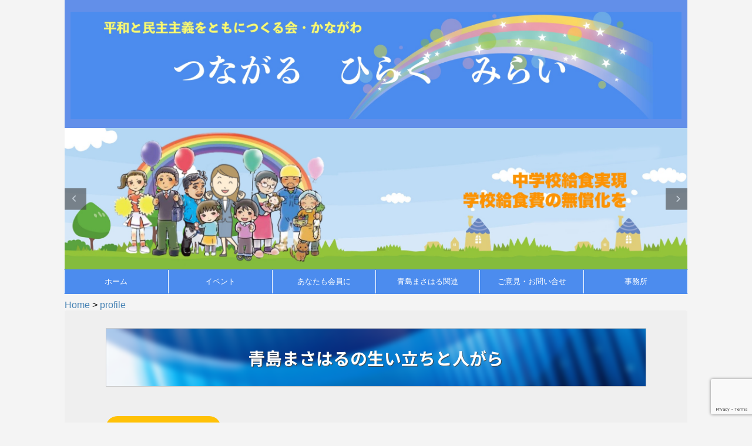

--- FILE ---
content_type: text/html; charset=UTF-8
request_url: https://tomonitsukuru.com/profile/
body_size: 15027
content:

<!DOCTYPE html>
<!--[if lt IE 7]>
<html class="ie6" lang="ja"> <![endif]-->
<!--[if IE 7]>
<html class="i7" lang="ja"> <![endif]-->
<!--[if IE 8]>
<html class="ie" lang="ja"> <![endif]-->
<!--[if gt IE 8]><!-->
<html lang="ja" class="">
	<!--<![endif]-->
	<head prefix="og: http://ogp.me/ns# fb: http://ogp.me/ns/fb# article: http://ogp.me/ns/article#">
		<meta charset="UTF-8" >
		<meta name="viewport" content="width=device-width,initial-scale=1.0,user-scalable=no,viewport-fit=cover">
		<meta name="format-detection" content="telephone=no" >

		
		<link rel="alternate" type="application/rss+xml" title="平和と民主主義をともにつくる会・かながわ RSS Feed" href="https://tomonitsukuru.com/feed/" />
		<link rel="pingback" href="https://tomonitsukuru.com/xmlrpc.php" >
		<!--[if lt IE 9]>
		<script src="https://tomonitsukuru.com/wp-content/themes/affinger5/js/html5shiv.js"></script>
		<![endif]-->
				<meta name='robots' content='max-image-preview:large' />
<title>profile - 平和と民主主義をともにつくる会・かながわ</title>
<link rel='dns-prefetch' href='//webfonts.xserver.jp' />
<link rel='dns-prefetch' href='//ajax.googleapis.com' />
<link rel="alternate" title="oEmbed (JSON)" type="application/json+oembed" href="https://tomonitsukuru.com/wp-json/oembed/1.0/embed?url=https%3A%2F%2Ftomonitsukuru.com%2Fprofile%2F" />
<link rel="alternate" title="oEmbed (XML)" type="text/xml+oembed" href="https://tomonitsukuru.com/wp-json/oembed/1.0/embed?url=https%3A%2F%2Ftomonitsukuru.com%2Fprofile%2F&#038;format=xml" />
<style id='wp-img-auto-sizes-contain-inline-css' type='text/css'>
img:is([sizes=auto i],[sizes^="auto," i]){contain-intrinsic-size:3000px 1500px}
/*# sourceURL=wp-img-auto-sizes-contain-inline-css */
</style>
<style id='wp-emoji-styles-inline-css' type='text/css'>

	img.wp-smiley, img.emoji {
		display: inline !important;
		border: none !important;
		box-shadow: none !important;
		height: 1em !important;
		width: 1em !important;
		margin: 0 0.07em !important;
		vertical-align: -0.1em !important;
		background: none !important;
		padding: 0 !important;
	}
/*# sourceURL=wp-emoji-styles-inline-css */
</style>
<style id='wp-block-library-inline-css' type='text/css'>
:root{--wp-block-synced-color:#7a00df;--wp-block-synced-color--rgb:122,0,223;--wp-bound-block-color:var(--wp-block-synced-color);--wp-editor-canvas-background:#ddd;--wp-admin-theme-color:#007cba;--wp-admin-theme-color--rgb:0,124,186;--wp-admin-theme-color-darker-10:#006ba1;--wp-admin-theme-color-darker-10--rgb:0,107,160.5;--wp-admin-theme-color-darker-20:#005a87;--wp-admin-theme-color-darker-20--rgb:0,90,135;--wp-admin-border-width-focus:2px}@media (min-resolution:192dpi){:root{--wp-admin-border-width-focus:1.5px}}.wp-element-button{cursor:pointer}:root .has-very-light-gray-background-color{background-color:#eee}:root .has-very-dark-gray-background-color{background-color:#313131}:root .has-very-light-gray-color{color:#eee}:root .has-very-dark-gray-color{color:#313131}:root .has-vivid-green-cyan-to-vivid-cyan-blue-gradient-background{background:linear-gradient(135deg,#00d084,#0693e3)}:root .has-purple-crush-gradient-background{background:linear-gradient(135deg,#34e2e4,#4721fb 50%,#ab1dfe)}:root .has-hazy-dawn-gradient-background{background:linear-gradient(135deg,#faaca8,#dad0ec)}:root .has-subdued-olive-gradient-background{background:linear-gradient(135deg,#fafae1,#67a671)}:root .has-atomic-cream-gradient-background{background:linear-gradient(135deg,#fdd79a,#004a59)}:root .has-nightshade-gradient-background{background:linear-gradient(135deg,#330968,#31cdcf)}:root .has-midnight-gradient-background{background:linear-gradient(135deg,#020381,#2874fc)}:root{--wp--preset--font-size--normal:16px;--wp--preset--font-size--huge:42px}.has-regular-font-size{font-size:1em}.has-larger-font-size{font-size:2.625em}.has-normal-font-size{font-size:var(--wp--preset--font-size--normal)}.has-huge-font-size{font-size:var(--wp--preset--font-size--huge)}.has-text-align-center{text-align:center}.has-text-align-left{text-align:left}.has-text-align-right{text-align:right}.has-fit-text{white-space:nowrap!important}#end-resizable-editor-section{display:none}.aligncenter{clear:both}.items-justified-left{justify-content:flex-start}.items-justified-center{justify-content:center}.items-justified-right{justify-content:flex-end}.items-justified-space-between{justify-content:space-between}.screen-reader-text{border:0;clip-path:inset(50%);height:1px;margin:-1px;overflow:hidden;padding:0;position:absolute;width:1px;word-wrap:normal!important}.screen-reader-text:focus{background-color:#ddd;clip-path:none;color:#444;display:block;font-size:1em;height:auto;left:5px;line-height:normal;padding:15px 23px 14px;text-decoration:none;top:5px;width:auto;z-index:100000}html :where(.has-border-color){border-style:solid}html :where([style*=border-top-color]){border-top-style:solid}html :where([style*=border-right-color]){border-right-style:solid}html :where([style*=border-bottom-color]){border-bottom-style:solid}html :where([style*=border-left-color]){border-left-style:solid}html :where([style*=border-width]){border-style:solid}html :where([style*=border-top-width]){border-top-style:solid}html :where([style*=border-right-width]){border-right-style:solid}html :where([style*=border-bottom-width]){border-bottom-style:solid}html :where([style*=border-left-width]){border-left-style:solid}html :where(img[class*=wp-image-]){height:auto;max-width:100%}:where(figure){margin:0 0 1em}html :where(.is-position-sticky){--wp-admin--admin-bar--position-offset:var(--wp-admin--admin-bar--height,0px)}@media screen and (max-width:600px){html :where(.is-position-sticky){--wp-admin--admin-bar--position-offset:0px}}
/* VK Color Palettes */

/*# sourceURL=wp-block-library-inline-css */
</style><style id='global-styles-inline-css' type='text/css'>
:root{--wp--preset--aspect-ratio--square: 1;--wp--preset--aspect-ratio--4-3: 4/3;--wp--preset--aspect-ratio--3-4: 3/4;--wp--preset--aspect-ratio--3-2: 3/2;--wp--preset--aspect-ratio--2-3: 2/3;--wp--preset--aspect-ratio--16-9: 16/9;--wp--preset--aspect-ratio--9-16: 9/16;--wp--preset--color--black: #000000;--wp--preset--color--cyan-bluish-gray: #abb8c3;--wp--preset--color--white: #ffffff;--wp--preset--color--pale-pink: #f78da7;--wp--preset--color--vivid-red: #cf2e2e;--wp--preset--color--luminous-vivid-orange: #ff6900;--wp--preset--color--luminous-vivid-amber: #fcb900;--wp--preset--color--light-green-cyan: #7bdcb5;--wp--preset--color--vivid-green-cyan: #00d084;--wp--preset--color--pale-cyan-blue: #8ed1fc;--wp--preset--color--vivid-cyan-blue: #0693e3;--wp--preset--color--vivid-purple: #9b51e0;--wp--preset--color--soft-red: #e6514c;--wp--preset--color--light-grayish-red: #fdebee;--wp--preset--color--vivid-yellow: #ffc107;--wp--preset--color--very-pale-yellow: #fffde7;--wp--preset--color--very-light-gray: #fafafa;--wp--preset--color--very-dark-gray: #313131;--wp--preset--color--original-color-a: #43a047;--wp--preset--color--original-color-b: #795548;--wp--preset--color--original-color-c: #ec407a;--wp--preset--color--original-color-d: #9e9d24;--wp--preset--gradient--vivid-cyan-blue-to-vivid-purple: linear-gradient(135deg,rgb(6,147,227) 0%,rgb(155,81,224) 100%);--wp--preset--gradient--light-green-cyan-to-vivid-green-cyan: linear-gradient(135deg,rgb(122,220,180) 0%,rgb(0,208,130) 100%);--wp--preset--gradient--luminous-vivid-amber-to-luminous-vivid-orange: linear-gradient(135deg,rgb(252,185,0) 0%,rgb(255,105,0) 100%);--wp--preset--gradient--luminous-vivid-orange-to-vivid-red: linear-gradient(135deg,rgb(255,105,0) 0%,rgb(207,46,46) 100%);--wp--preset--gradient--very-light-gray-to-cyan-bluish-gray: linear-gradient(135deg,rgb(238,238,238) 0%,rgb(169,184,195) 100%);--wp--preset--gradient--cool-to-warm-spectrum: linear-gradient(135deg,rgb(74,234,220) 0%,rgb(151,120,209) 20%,rgb(207,42,186) 40%,rgb(238,44,130) 60%,rgb(251,105,98) 80%,rgb(254,248,76) 100%);--wp--preset--gradient--blush-light-purple: linear-gradient(135deg,rgb(255,206,236) 0%,rgb(152,150,240) 100%);--wp--preset--gradient--blush-bordeaux: linear-gradient(135deg,rgb(254,205,165) 0%,rgb(254,45,45) 50%,rgb(107,0,62) 100%);--wp--preset--gradient--luminous-dusk: linear-gradient(135deg,rgb(255,203,112) 0%,rgb(199,81,192) 50%,rgb(65,88,208) 100%);--wp--preset--gradient--pale-ocean: linear-gradient(135deg,rgb(255,245,203) 0%,rgb(182,227,212) 50%,rgb(51,167,181) 100%);--wp--preset--gradient--electric-grass: linear-gradient(135deg,rgb(202,248,128) 0%,rgb(113,206,126) 100%);--wp--preset--gradient--midnight: linear-gradient(135deg,rgb(2,3,129) 0%,rgb(40,116,252) 100%);--wp--preset--font-size--small: 13px;--wp--preset--font-size--medium: 20px;--wp--preset--font-size--large: 36px;--wp--preset--font-size--x-large: 42px;--wp--preset--spacing--20: 0.44rem;--wp--preset--spacing--30: 0.67rem;--wp--preset--spacing--40: 1rem;--wp--preset--spacing--50: 1.5rem;--wp--preset--spacing--60: 2.25rem;--wp--preset--spacing--70: 3.38rem;--wp--preset--spacing--80: 5.06rem;--wp--preset--shadow--natural: 6px 6px 9px rgba(0, 0, 0, 0.2);--wp--preset--shadow--deep: 12px 12px 50px rgba(0, 0, 0, 0.4);--wp--preset--shadow--sharp: 6px 6px 0px rgba(0, 0, 0, 0.2);--wp--preset--shadow--outlined: 6px 6px 0px -3px rgb(255, 255, 255), 6px 6px rgb(0, 0, 0);--wp--preset--shadow--crisp: 6px 6px 0px rgb(0, 0, 0);}:where(.is-layout-flex){gap: 0.5em;}:where(.is-layout-grid){gap: 0.5em;}body .is-layout-flex{display: flex;}.is-layout-flex{flex-wrap: wrap;align-items: center;}.is-layout-flex > :is(*, div){margin: 0;}body .is-layout-grid{display: grid;}.is-layout-grid > :is(*, div){margin: 0;}:where(.wp-block-columns.is-layout-flex){gap: 2em;}:where(.wp-block-columns.is-layout-grid){gap: 2em;}:where(.wp-block-post-template.is-layout-flex){gap: 1.25em;}:where(.wp-block-post-template.is-layout-grid){gap: 1.25em;}.has-black-color{color: var(--wp--preset--color--black) !important;}.has-cyan-bluish-gray-color{color: var(--wp--preset--color--cyan-bluish-gray) !important;}.has-white-color{color: var(--wp--preset--color--white) !important;}.has-pale-pink-color{color: var(--wp--preset--color--pale-pink) !important;}.has-vivid-red-color{color: var(--wp--preset--color--vivid-red) !important;}.has-luminous-vivid-orange-color{color: var(--wp--preset--color--luminous-vivid-orange) !important;}.has-luminous-vivid-amber-color{color: var(--wp--preset--color--luminous-vivid-amber) !important;}.has-light-green-cyan-color{color: var(--wp--preset--color--light-green-cyan) !important;}.has-vivid-green-cyan-color{color: var(--wp--preset--color--vivid-green-cyan) !important;}.has-pale-cyan-blue-color{color: var(--wp--preset--color--pale-cyan-blue) !important;}.has-vivid-cyan-blue-color{color: var(--wp--preset--color--vivid-cyan-blue) !important;}.has-vivid-purple-color{color: var(--wp--preset--color--vivid-purple) !important;}.has-black-background-color{background-color: var(--wp--preset--color--black) !important;}.has-cyan-bluish-gray-background-color{background-color: var(--wp--preset--color--cyan-bluish-gray) !important;}.has-white-background-color{background-color: var(--wp--preset--color--white) !important;}.has-pale-pink-background-color{background-color: var(--wp--preset--color--pale-pink) !important;}.has-vivid-red-background-color{background-color: var(--wp--preset--color--vivid-red) !important;}.has-luminous-vivid-orange-background-color{background-color: var(--wp--preset--color--luminous-vivid-orange) !important;}.has-luminous-vivid-amber-background-color{background-color: var(--wp--preset--color--luminous-vivid-amber) !important;}.has-light-green-cyan-background-color{background-color: var(--wp--preset--color--light-green-cyan) !important;}.has-vivid-green-cyan-background-color{background-color: var(--wp--preset--color--vivid-green-cyan) !important;}.has-pale-cyan-blue-background-color{background-color: var(--wp--preset--color--pale-cyan-blue) !important;}.has-vivid-cyan-blue-background-color{background-color: var(--wp--preset--color--vivid-cyan-blue) !important;}.has-vivid-purple-background-color{background-color: var(--wp--preset--color--vivid-purple) !important;}.has-black-border-color{border-color: var(--wp--preset--color--black) !important;}.has-cyan-bluish-gray-border-color{border-color: var(--wp--preset--color--cyan-bluish-gray) !important;}.has-white-border-color{border-color: var(--wp--preset--color--white) !important;}.has-pale-pink-border-color{border-color: var(--wp--preset--color--pale-pink) !important;}.has-vivid-red-border-color{border-color: var(--wp--preset--color--vivid-red) !important;}.has-luminous-vivid-orange-border-color{border-color: var(--wp--preset--color--luminous-vivid-orange) !important;}.has-luminous-vivid-amber-border-color{border-color: var(--wp--preset--color--luminous-vivid-amber) !important;}.has-light-green-cyan-border-color{border-color: var(--wp--preset--color--light-green-cyan) !important;}.has-vivid-green-cyan-border-color{border-color: var(--wp--preset--color--vivid-green-cyan) !important;}.has-pale-cyan-blue-border-color{border-color: var(--wp--preset--color--pale-cyan-blue) !important;}.has-vivid-cyan-blue-border-color{border-color: var(--wp--preset--color--vivid-cyan-blue) !important;}.has-vivid-purple-border-color{border-color: var(--wp--preset--color--vivid-purple) !important;}.has-vivid-cyan-blue-to-vivid-purple-gradient-background{background: var(--wp--preset--gradient--vivid-cyan-blue-to-vivid-purple) !important;}.has-light-green-cyan-to-vivid-green-cyan-gradient-background{background: var(--wp--preset--gradient--light-green-cyan-to-vivid-green-cyan) !important;}.has-luminous-vivid-amber-to-luminous-vivid-orange-gradient-background{background: var(--wp--preset--gradient--luminous-vivid-amber-to-luminous-vivid-orange) !important;}.has-luminous-vivid-orange-to-vivid-red-gradient-background{background: var(--wp--preset--gradient--luminous-vivid-orange-to-vivid-red) !important;}.has-very-light-gray-to-cyan-bluish-gray-gradient-background{background: var(--wp--preset--gradient--very-light-gray-to-cyan-bluish-gray) !important;}.has-cool-to-warm-spectrum-gradient-background{background: var(--wp--preset--gradient--cool-to-warm-spectrum) !important;}.has-blush-light-purple-gradient-background{background: var(--wp--preset--gradient--blush-light-purple) !important;}.has-blush-bordeaux-gradient-background{background: var(--wp--preset--gradient--blush-bordeaux) !important;}.has-luminous-dusk-gradient-background{background: var(--wp--preset--gradient--luminous-dusk) !important;}.has-pale-ocean-gradient-background{background: var(--wp--preset--gradient--pale-ocean) !important;}.has-electric-grass-gradient-background{background: var(--wp--preset--gradient--electric-grass) !important;}.has-midnight-gradient-background{background: var(--wp--preset--gradient--midnight) !important;}.has-small-font-size{font-size: var(--wp--preset--font-size--small) !important;}.has-medium-font-size{font-size: var(--wp--preset--font-size--medium) !important;}.has-large-font-size{font-size: var(--wp--preset--font-size--large) !important;}.has-x-large-font-size{font-size: var(--wp--preset--font-size--x-large) !important;}
/*# sourceURL=global-styles-inline-css */
</style>

<style id='classic-theme-styles-inline-css' type='text/css'>
/*! This file is auto-generated */
.wp-block-button__link{color:#fff;background-color:#32373c;border-radius:9999px;box-shadow:none;text-decoration:none;padding:calc(.667em + 2px) calc(1.333em + 2px);font-size:1.125em}.wp-block-file__button{background:#32373c;color:#fff;text-decoration:none}
/*# sourceURL=/wp-includes/css/classic-themes.min.css */
</style>
<link rel='stylesheet' id='vk-components-style-css' href='https://tomonitsukuru.com/wp-content/plugins/vk-blocks/vendor/vektor-inc/vk-component/src//assets/css/vk-components.css?ver=1.6.5' type='text/css' media='all' />
<link rel='stylesheet' id='contact-form-7-css' href='https://tomonitsukuru.com/wp-content/plugins/contact-form-7/includes/css/styles.css?ver=6.1.4' type='text/css' media='all' />
<link rel='stylesheet' id='whats-new-style-css' href='https://tomonitsukuru.com/wp-content/plugins/whats-new-genarator/whats-new.css?ver=2.0.2' type='text/css' media='all' />
<link rel='stylesheet' id='vk-swiper-style-css' href='https://tomonitsukuru.com/wp-content/plugins/vk-blocks/vendor/vektor-inc/vk-swiper/src/assets/css/swiper-bundle.min.css?ver=11.0.2' type='text/css' media='all' />
<link rel='stylesheet' id='vkblocks-bootstrap-css' href='https://tomonitsukuru.com/wp-content/plugins/vk-blocks/build/bootstrap_vk_using.css?ver=4.3.1' type='text/css' media='all' />
<link rel='stylesheet' id='normalize-css' href='https://tomonitsukuru.com/wp-content/themes/affinger5/css/normalize.css?ver=1.5.9' type='text/css' media='all' />
<link rel='stylesheet' id='font-awesome-css' href='https://tomonitsukuru.com/wp-content/themes/affinger5/css/fontawesome/css/font-awesome.min.css?ver=4.7.0' type='text/css' media='all' />
<link rel='stylesheet' id='font-awesome-animation-css' href='https://tomonitsukuru.com/wp-content/themes/affinger5/css/fontawesome/css/font-awesome-animation.min.css?ver=6.9' type='text/css' media='all' />
<link rel='stylesheet' id='st_svg-css' href='https://tomonitsukuru.com/wp-content/themes/affinger5/st_svg/style.css?ver=6.9' type='text/css' media='all' />
<link rel='stylesheet' id='slick-css' href='https://tomonitsukuru.com/wp-content/themes/affinger5/vendor/slick/slick.css?ver=1.8.0' type='text/css' media='all' />
<link rel='stylesheet' id='slick-theme-css' href='https://tomonitsukuru.com/wp-content/themes/affinger5/vendor/slick/slick-theme.css?ver=1.8.0' type='text/css' media='all' />
<link rel='stylesheet' id='fonts-googleapis-notosansjp-css' href='//fonts.googleapis.com/css?family=Noto+Sans+JP%3A400%2C700&#038;display=swap&#038;subset=japanese&#038;ver=6.9' type='text/css' media='all' />
<link rel='stylesheet' id='style-css' href='https://tomonitsukuru.com/wp-content/themes/affinger5/style.css?ver=6.9' type='text/css' media='all' />
<link rel='stylesheet' id='child-style-css' href='https://tomonitsukuru.com/wp-content/themes/affinger5-child/style.css?ver=6.9' type='text/css' media='all' />
<link rel='stylesheet' id='single-css' href='https://tomonitsukuru.com/wp-content/themes/affinger5/st-rankcss.php' type='text/css' media='all' />
<link rel='stylesheet' id='vk-blocks-build-css-css' href='https://tomonitsukuru.com/wp-content/plugins/vk-blocks/build/block-build.css?ver=1.113.0.1' type='text/css' media='all' />
<style id='vk-blocks-build-css-inline-css' type='text/css'>
:root {--vk_flow-arrow: url(https://tomonitsukuru.com/wp-content/plugins/vk-blocks/inc/vk-blocks/images/arrow_bottom.svg);--vk_image-mask-circle: url(https://tomonitsukuru.com/wp-content/plugins/vk-blocks/inc/vk-blocks/images/circle.svg);--vk_image-mask-wave01: url(https://tomonitsukuru.com/wp-content/plugins/vk-blocks/inc/vk-blocks/images/wave01.svg);--vk_image-mask-wave02: url(https://tomonitsukuru.com/wp-content/plugins/vk-blocks/inc/vk-blocks/images/wave02.svg);--vk_image-mask-wave03: url(https://tomonitsukuru.com/wp-content/plugins/vk-blocks/inc/vk-blocks/images/wave03.svg);--vk_image-mask-wave04: url(https://tomonitsukuru.com/wp-content/plugins/vk-blocks/inc/vk-blocks/images/wave04.svg);}
:root { --vk-size-text: 16px; /* --vk-color-primary is deprecated. */ --vk-color-primary:#337ab7; }

	:root {

		--vk-balloon-border-width:1px;

		--vk-balloon-speech-offset:-12px;
	}
	
/*# sourceURL=vk-blocks-build-css-inline-css */
</style>
<link rel='stylesheet' id='vk-font-awesome-css' href='https://tomonitsukuru.com/wp-content/plugins/vk-blocks/vendor/vektor-inc/font-awesome-versions/src/versions/6/css/all.min.css?ver=6.6.0' type='text/css' media='all' />
<link rel='stylesheet' id='fancybox-css' href='https://tomonitsukuru.com/wp-content/plugins/easy-fancybox/fancybox/1.5.4/jquery.fancybox.min.css?ver=6.9' type='text/css' media='screen' />
<link rel='stylesheet' id='jquery-ui-smoothness-css' href='https://tomonitsukuru.com/wp-content/plugins/contact-form-7/includes/js/jquery-ui/themes/smoothness/jquery-ui.min.css?ver=1.12.1' type='text/css' media='screen' />
<link rel='stylesheet' id='st-themecss-css' href='https://tomonitsukuru.com/wp-content/themes/affinger5/st-themecss-loader.php?ver=6.9' type='text/css' media='all' />
<script type="text/javascript" src="//ajax.googleapis.com/ajax/libs/jquery/1.11.3/jquery.min.js?ver=1.11.3" id="jquery-js"></script>
<script type="text/javascript" src="//webfonts.xserver.jp/js/xserverv3.js?fadein=0&amp;ver=2.0.9" id="typesquare_std-js"></script>
<link rel="https://api.w.org/" href="https://tomonitsukuru.com/wp-json/" /><link rel="alternate" title="JSON" type="application/json" href="https://tomonitsukuru.com/wp-json/wp/v2/pages/163" /><link rel='shortlink' href='https://tomonitsukuru.com/?p=163' />

<link rel="stylesheet" href="https://tomonitsukuru.com/wp-content/plugins/count-per-day/counter.css" type="text/css" />
<meta name="robots" content="index, follow" />
<link href="https://fonts.googleapis.com/icon?family=Material+Icons" rel="stylesheet">
<link rel="shortcut icon" href="https://tomonitsukuru.com/wp-content/uploads/2025/01/cropped-HPアイコン_2.jpg" >
<link rel="apple-touch-icon-precomposed" href="https://tomonitsukuru.com/wp-content/uploads/2025/01/cropped-HPアイコン_2.jpg" />
<link rel="canonical" href="https://tomonitsukuru.com/profile/" />
<noscript><style>.lazyload[data-src]{display:none !important;}</style></noscript><style>.lazyload{background-image:none !important;}.lazyload:before{background-image:none !important;}</style><style type="text/css" id="custom-background-css">
body.custom-background { background-color: #f4f4f4; }
</style>
	<link rel="icon" href="https://tomonitsukuru.com/wp-content/uploads/2025/01/cropped-HPアイコン_2-32x32.jpg" sizes="32x32" />
<link rel="icon" href="https://tomonitsukuru.com/wp-content/uploads/2025/01/cropped-HPアイコン_2-192x192.jpg" sizes="192x192" />
<link rel="apple-touch-icon" href="https://tomonitsukuru.com/wp-content/uploads/2025/01/cropped-HPアイコン_2-180x180.jpg" />
<meta name="msapplication-TileImage" content="https://tomonitsukuru.com/wp-content/uploads/2025/01/cropped-HPアイコン_2-270x270.jpg" />
		<style type="text/css" id="wp-custom-css">
			@media print, screen and (min-width: 960px) {
header .smanone ul.menu {
display: flex; /*フレキシブルボックス*/
text-align: center; /*センタリング*/
}
header .smanone ul.menu li{
width: 100%;
}
}
a {

text-decoration: none;

}		</style>
							<!-- OGP -->
	
						<meta name="twitter:card" content="summary_large_image">
				<meta name="twitter:site" content="@peacemassa">
		<meta name="twitter:title" content="profile">
		<meta name="twitter:description" content="青島まさはるの生い立ちと人がら 鶴見区東 ...">
		<meta name="twitter:image" content="https://tomonitsukuru.com/wp-content/uploads/2019/01/Prof1-289x300.gif">
		<!-- /OGP -->
		



<script>
	jQuery(function(){
		jQuery('.st-btn-open').click(function(){
			jQuery(this).next('.st-slidebox').stop(true, true).slideToggle();
			jQuery(this).addClass('st-btn-open-click');
		});
	});
</script>


<script>
	jQuery(function(){
		jQuery("#toc_container:not(:has(ul ul))").addClass("only-toc");
		jQuery(".st-ac-box ul:has(.cat-item)").each(function(){
			jQuery(this).addClass("st-ac-cat");
		});
	});
</script>

<script>
	jQuery(function(){
						jQuery('.st-star').parent('.rankh4').css('padding-bottom','5px'); // スターがある場合のランキング見出し調整
	});
</script>

			</head>
	<body class="wp-singular page-template-default page page-id-163 custom-background wp-theme-affinger5 wp-child-theme-affinger5-child fa_v6_css vk-blocks not-front-page" >
				<div id="st-ami">
				<div id="wrapper" class="colum1">
				<div id="wrapper-in">
					<header id="st-headwide">
						<div id="headbox-bg">
							<div id="headbox">

									<nav id="s-navi" class="pcnone" data-st-nav data-st-nav-type="normal">
			<dl class="acordion is-active" data-st-nav-primary>
				<dt class="trigger">
					<p class="acordion_button"><span class="op"><i class="fa st-svg-menu_thin"></i></span></p>
					
								<!-- 追加メニュー -->
								
								<!-- 追加メニュー2 -->
								
									</dt>

				<dd class="acordion_tree">
					<div class="acordion_tree_content">

						

														<div class="menu-%e3%83%98%e3%83%83%e3%83%80%e3%83%bc%e3%83%a1%e3%83%8b%e3%83%a5%e3%83%bc-container"><ul id="menu-%e3%83%98%e3%83%83%e3%83%80%e3%83%bc%e3%83%a1%e3%83%8b%e3%83%a5%e3%83%bc" class="menu"><li id="menu-item-631" class="menu-item menu-item-type-custom menu-item-object-custom menu-item-home menu-item-631"><a href="https://tomonitsukuru.com"><span class="menu-item-label">ホーム</span></a></li>
<li id="menu-item-3104" class="menu-item menu-item-type-taxonomy menu-item-object-category menu-item-3104"><a href="https://tomonitsukuru.com/category/event/"><span class="menu-item-label">イベント</span></a></li>
<li id="menu-item-2061" class="menu-item menu-item-type-post_type menu-item-object-page menu-item-2061"><a href="https://tomonitsukuru.com/member/"><span class="menu-item-label">あなたも会員に</span></a></li>
<li id="menu-item-2065" class="menu-item menu-item-type-custom menu-item-object-custom current-menu-ancestor current-menu-parent menu-item-has-children menu-item-2065"><a href="#"><span class="menu-item-label">青島まさはる関連</span></a>
<ul class="sub-menu">
	<li id="menu-item-2063" class="menu-item menu-item-type-post_type menu-item-object-page current-menu-item page_item page-item-163 current_page_item menu-item-2063"><a href="https://tomonitsukuru.com/profile/" aria-current="page"><span class="menu-item-label">生い立ち・ひとがら</span></a></li>
	<li id="menu-item-2060" class="menu-item menu-item-type-post_type menu-item-object-page menu-item-2060"><a href="https://tomonitsukuru.com/profile_2/"><span class="menu-item-label">取り組んできたこと</span></a></li>
	<li id="menu-item-620" class="menu-item menu-item-type-post_type menu-item-object-page menu-item-620"><a href="https://tomonitsukuru.com/seisaku/"><span class="menu-item-label">実現したいこと</span></a></li>
	<li id="menu-item-616" class="menu-item menu-item-type-post_type menu-item-object-page menu-item-616"><a href="https://tomonitsukuru.com/news/"><span class="menu-item-label">青島まさはる通信</span></a></li>
</ul>
</li>
<li id="menu-item-618" class="menu-item menu-item-type-post_type menu-item-object-page menu-item-618"><a href="https://tomonitsukuru.com/contact/"><span class="menu-item-label">ご意見・お問い合せ</span></a></li>
<li id="menu-item-615" class="menu-item menu-item-type-post_type menu-item-object-page menu-item-615"><a href="https://tomonitsukuru.com/office/"><span class="menu-item-label">事務所</span></a></li>
</ul></div>							<div class="clear"></div>

						
					</div>
				</dd>
			</dl>

					</nav>
	
								<div id="header-l">
									
									<div id="st-text-logo">
										
            
			
				<!-- キャプション -->
				                
					              		 	 <p class="descr sitenametop">
               		     	               			 </p>
					                    
				                
				<!-- ロゴ又はブログ名 -->
				              		  <p class="sitename"><a href="https://tomonitsukuru.com/">
                  		                        		  <img class="sitename-bottom lazyload" alt="平和と民主主義をともにつくる会・かながわ" src="[data-uri]"  data-src="https://tomonitsukuru.com/wp-content/uploads/2023/12/ヘッダーロゴ修正_edited-4.jpg" decoding="async" data-eio-rwidth="2268" data-eio-rheight="400"><noscript><img class="sitename-bottom" alt="平和と民主主義をともにつくる会・かながわ" src="https://tomonitsukuru.com/wp-content/uploads/2023/12/ヘッダーロゴ修正_edited-4.jpg"  data-eio="l"></noscript>
                   		               		  </a></p>
            					<!-- ロゴ又はブログ名ここまで -->

			    
		
    									</div>
								</div><!-- /#header-l -->

								<div id="header-r" class="smanone">
									
								</div><!-- /#header-r -->
							</div><!-- /#headbox-bg -->
						</div><!-- /#headbox clearfix -->

						
						
						
						
											

	<div id="gazou-wide">
		
														<div id="st-headerbox"><div id="st-header">
																							<div id="header-slides" data-slick='{"slidesToShow":1,"slidesToScroll":1,"autoplay":true,"autoplaySpeed":5000,"fade":true,"rtl":false}'>
																					<div class="header-slides-slide">
													<img src="[data-uri]" width="2200" height="500" data-st-lazy-load="false"  data-src="https://tomonitsukuru.com/wp-content/uploads/2025/01/24newヘッダー_7.jpg" decoding="async" class="lazyload" data-eio-rwidth="2199" data-eio-rheight="500"><noscript><img src="https://tomonitsukuru.com/wp-content/uploads/2025/01/24newヘッダー_7.jpg" width="2200" height="500" data-st-lazy-load="false"  data-eio="l"></noscript>
											</div>
																					<div class="header-slides-slide">
													<img src="[data-uri]" width="2200" height="500" data-st-lazy-load="false"  data-src="https://tomonitsukuru.com/wp-content/uploads/2025/01/24newヘッダー_5.jpg" decoding="async" class="lazyload" data-eio-rwidth="2199" data-eio-rheight="500"><noscript><img src="https://tomonitsukuru.com/wp-content/uploads/2025/01/24newヘッダー_5.jpg" width="2200" height="500" data-st-lazy-load="false"  data-eio="l"></noscript>
											</div>
																					<div class="header-slides-slide">
													<img src="[data-uri]" width="2200" height="500" data-st-lazy-load="false"  data-src="https://tomonitsukuru.com/wp-content/uploads/2025/01/24newヘッダー_1.jpg" decoding="async" class="lazyload" data-eio-rwidth="2199" data-eio-rheight="500"><noscript><img src="https://tomonitsukuru.com/wp-content/uploads/2025/01/24newヘッダー_1.jpg" width="2200" height="500" data-st-lazy-load="false"  data-eio="l"></noscript>
											</div>
																					<div class="header-slides-slide">
													<img src="[data-uri]" width="2200" height="500" data-st-lazy-load="false"  data-src="https://tomonitsukuru.com/wp-content/uploads/2025/01/24newヘッダー_2.jpg" decoding="async" class="lazyload" data-eio-rwidth="2199" data-eio-rheight="500"><noscript><img src="https://tomonitsukuru.com/wp-content/uploads/2025/01/24newヘッダー_2.jpg" width="2200" height="500" data-st-lazy-load="false"  data-eio="l"></noscript>
											</div>
																					<div class="header-slides-slide">
													<img src="[data-uri]" width="2200" height="500" data-st-lazy-load="false"  data-src="https://tomonitsukuru.com/wp-content/uploads/2025/01/24newヘッダー_8.jpg" decoding="async" class="lazyload" data-eio-rwidth="2199" data-eio-rheight="500"><noscript><img src="https://tomonitsukuru.com/wp-content/uploads/2025/01/24newヘッダー_8.jpg" width="2200" height="500" data-st-lazy-load="false"  data-eio="l"></noscript>
											</div>
																					<div class="header-slides-slide">
													<img src="[data-uri]" width="2200" height="500" data-st-lazy-load="false"  data-src="https://tomonitsukuru.com/wp-content/uploads/2025/01/24newヘッダー_6.jpg" decoding="async" class="lazyload" data-eio-rwidth="2199" data-eio-rheight="500"><noscript><img src="https://tomonitsukuru.com/wp-content/uploads/2025/01/24newヘッダー_6.jpg" width="2200" height="500" data-st-lazy-load="false"  data-eio="l"></noscript>
											</div>
																					<div class="header-slides-slide">
													<img src="[data-uri]" width="2200" height="500" data-st-lazy-load="false"  data-src="https://tomonitsukuru.com/wp-content/uploads/2025/01/24newヘッダー_4.jpg" decoding="async" class="lazyload" data-eio-rwidth="2199" data-eio-rheight="500"><noscript><img src="https://tomonitsukuru.com/wp-content/uploads/2025/01/24newヘッダー_4.jpg" width="2200" height="500" data-st-lazy-load="false"  data-eio="l"></noscript>
											</div>
																					<div class="header-slides-slide">
													<img src="[data-uri]" width="2200" height="500" data-st-lazy-load="false"  data-src="https://tomonitsukuru.com/wp-content/uploads/2025/01/24newヘッダー_3.jpg" decoding="async" class="lazyload" data-eio-rwidth="2199" data-eio-rheight="500"><noscript><img src="https://tomonitsukuru.com/wp-content/uploads/2025/01/24newヘッダー_3.jpg" width="2200" height="500" data-st-lazy-load="false"  data-eio="l"></noscript>
											</div>
																			</div>
																			</div></div>
									
				<div id="st-menubox">
			<div id="st-menuwide">
				<nav class="smanone clearfix"><ul id="menu-%e3%83%98%e3%83%83%e3%83%80%e3%83%bc%e3%83%a1%e3%83%8b%e3%83%a5%e3%83%bc-1" class="menu"><li class="menu-item menu-item-type-custom menu-item-object-custom menu-item-home menu-item-631"><a href="https://tomonitsukuru.com">ホーム</a></li>
<li class="menu-item menu-item-type-taxonomy menu-item-object-category menu-item-3104"><a href="https://tomonitsukuru.com/category/event/">イベント</a></li>
<li class="menu-item menu-item-type-post_type menu-item-object-page menu-item-2061"><a href="https://tomonitsukuru.com/member/">あなたも会員に</a></li>
<li class="menu-item menu-item-type-custom menu-item-object-custom current-menu-ancestor current-menu-parent menu-item-has-children menu-item-2065"><a href="#">青島まさはる関連</a>
<ul class="sub-menu">
	<li class="menu-item menu-item-type-post_type menu-item-object-page current-menu-item page_item page-item-163 current_page_item menu-item-2063"><a href="https://tomonitsukuru.com/profile/" aria-current="page">生い立ち・ひとがら</a></li>
	<li class="menu-item menu-item-type-post_type menu-item-object-page menu-item-2060"><a href="https://tomonitsukuru.com/profile_2/">取り組んできたこと</a></li>
	<li class="menu-item menu-item-type-post_type menu-item-object-page menu-item-620"><a href="https://tomonitsukuru.com/seisaku/">実現したいこと</a></li>
	<li class="menu-item menu-item-type-post_type menu-item-object-page menu-item-616"><a href="https://tomonitsukuru.com/news/">青島まさはる通信</a></li>
</ul>
</li>
<li class="menu-item menu-item-type-post_type menu-item-object-page menu-item-618"><a href="https://tomonitsukuru.com/contact/">ご意見・お問い合せ</a></li>
<li class="menu-item menu-item-type-post_type menu-item-object-page menu-item-615"><a href="https://tomonitsukuru.com/office/">事務所</a></li>
</ul></nav>			</div>
		</div>
		</div>

<!-- /gazou -->					
					
					</header>

					

					<div id="content-w">

					
											<div id="st-header-under-widgets-box">
							<div id="bcn_widget-5" class="st-header-under-widgets widget_breadcrumb_navxt"><div class="breadcrumbs" vocab="https://schema.org/" typeof="BreadcrumbList"><span property="itemListElement" typeof="ListItem"><a property="item" typeof="WebPage" title="Go to 平和と民主主義をともにつくる会・かながわ." href="https://tomonitsukuru.com" class="home"><span property="name">Home</span></a><meta property="position" content="1"></span> &gt; <span property="itemListElement" typeof="ListItem"><a property="item" typeof="WebPage" title="Go to profile." href="https://tomonitsukuru.com/profile/" class="post post-page current-item"><span property="name">profile</span></a><meta property="position" content="2"></span></div></div>						</div>
					
					
	
			<div id="st-header-post-under-box" class="st-header-post-no-data "
		     style="">
			<div class="st-dark-cover">
							</div>
		</div>
	

<div id="content" class="clearfix">
	<div id="contentInner">
		<main>
			<article>

				<div id="st-page" class="post post-163 page type-page status-publish hentry">

					
						
																			
						
						<!--ぱんくず -->
						<div id="breadcrumb">
							<ol itemscope itemtype="http://schema.org/BreadcrumbList">
								<li itemprop="itemListElement" itemscope itemtype="http://schema.org/ListItem">
									<a href="https://tomonitsukuru.com" itemprop="item">
										<span itemprop="name">HOME</span>
									</a>
									&gt;
									<meta itemprop="position" content="1"/>
								</li>
																							</ol>

													</div>
						<!--/ ぱんくず -->

					
					<!--ループ開始 -->
											
																						
							
							<div class="mainbox">
								<div id="nocopy" ><!-- コピー禁止エリアここから -->
									
									<div class="entry-content">
										<div class="st-header-flexwrap st-blur lazyload" style="height:100px;width:100%;box-sizing:border-box;background-color:#ccc;border-radius: 0px;border: solid #ccc 1px;padding:20px;margin-bottom:50px;" data-back="https://tomonitsukuru.com/wp-content/uploads/2021/07/背景のコピー1.jpg"><div class="st-header-flexbox"><p class="st-header-flextitle" style="font-size:180%;color:#fff;text-shadow:1px 1px 1px #424242;">青島まさはるの生い立ちと人がら</p>
</div></div>
<div class="st-editor-margin" style="margin-bottom: -20px;"><div class="st-minihukidashi-box" ><p class="st-minihukidashi" style="background:#FFC107;color:#fff;margin: 0000;font-size:90%;font-weight:bold;border-radius:30px;"><span class="st-minihukidashi-arrow" style="border-top-color: #FFC107;"></span><span class="st-minihukidashi-flexbox"><i class="fa fa-file-text-o st-css-no" aria-hidden="true"></i>鶴見区東寺尾中台在住</span></p></div></div>
<div class="st-mybox " style="background:#FFFDE7;border-width:0px;border-radius:5px;margin: 25px 0;"><div class="st-in-mybox"><span class="hutoaka">趣味</span>　サッカー観戦　沖縄大好き　ギター演奏　<span class="hutoaka">家族</span>　妻、長男、長女、猫２匹</div></div>
<div class="st-editor-margin" style="margin-bottom: -5px;"><div class="st-minihukidashi-box" ><p class="st-minihukidashi" style="background:#42A5F5;color:#fff;margin: 0 0 0 -9px;font-size:80%;border-radius:30px;"><span class="st-minihukidashi-arrow" style="border-top-color: #42A5F5;"></span><span class="st-minihukidashi-flexbox">静岡県で出生</span></p></div></div>
<div class="clip-memobox " style="background:#E3F2FD;color:#000000;"><div class="clip-fonticon" style="font-size:200%;color:#42A5F5;"><i class="fa fa-user st-css-no" aria-hidden="true"></i></div><div class="clip-memotext" style="border-color:#42A5F5;"><p style="color:#000000;">１９５５年静岡県大井川町（現・焼津市）に３人兄弟の長男として生まれる。<br />
兼業農家で両親が忙しく、お茶農家もやっていたので、お茶の籠の中入れられていた。<br />
遊ぶことが大好きな子どもだった。</p></div></div>
<div class="st-editor-margin" style="margin-bottom: -5px;"><div class="st-minihukidashi-box" ><p class="st-minihukidashi" style="background:#42A5F5;color:#fff;margin: 0 0 0 -9px;font-size:80%;border-radius:30px;"><span class="st-minihukidashi-arrow" style="border-top-color: #42A5F5;"></span><span class="st-minihukidashi-flexbox">中学生</span></p></div></div>
<div class="clip-memobox " style="background:#E3F2FD;color:#000000;"><div class="clip-fonticon" style="font-size:200%;color:#42A5F5;"><i class="fa fa-user st-css-no" aria-hidden="true"></i></div><div class="clip-memotext" style="border-color:#42A5F5;"><p style="color:#000000;">中学では生徒会長「みんなが意見を言える生徒会へ」を訴えて活動。</p></div></div>
<div class="st-editor-margin" style="margin-bottom: -5px;"><div class="st-minihukidashi-box" ><p class="st-minihukidashi" style="background:#42A5F5;color:#fff;margin: 0 0 0 -9px;font-size:80%;border-radius:30px;"><span class="st-minihukidashi-arrow" style="border-top-color: #42A5F5;"></span><span class="st-minihukidashi-flexbox">高校生</span></p></div></div>
<div class="clip-memobox " style="background:#E3F2FD;color:#000000;"><div class="clip-fonticon" style="font-size:200%;color:#42A5F5;"><i class="fa fa-user st-css-no" aria-hidden="true"></i></div><div class="clip-memotext" style="border-color:#42A5F5;"><p style="color:#000000;">サッカーで有名な藤枝東高校へ入学<br />
友達の影響もあり、ギターを購入。バンドを組み、ベースを担当。</p></div></div>
<div class="st-editor-margin" style="margin-bottom: -5px;"><div class="st-minihukidashi-box" ><p class="st-minihukidashi" style="background:#42A5F5;color:#fff;margin: 0 0 0 -9px;font-size:80%;border-radius:30px;"><span class="st-minihukidashi-arrow" style="border-top-color: #42A5F5;"></span><span class="st-minihukidashi-flexbox">大学</span></p></div></div>
<div class="clip-memobox " style="background:#E3F2FD;color:#000000;"><div class="clip-fonticon" style="font-size:200%;color:#42A5F5;"><i class="fa fa-user st-css-no" aria-hidden="true"></i></div><div class="clip-memotext" style="border-color:#42A5F5;"><p style="color:#000000;">石川県の金沢大学法文学部卒業。<br />
被爆地広島と長崎を訪ね、平和な社会をつくろうと強く思う。</p></div></div>
<div class="st-editor-margin" style="margin-bottom: -5px;"><div class="st-minihukidashi-box" ><p class="st-minihukidashi" style="background:#42A5F5;color:#fff;margin: 0 0 0 -9px;font-size:80%;border-radius:30px;"><span class="st-minihukidashi-arrow" style="border-top-color: #42A5F5;"></span><span class="st-minihukidashi-flexbox">小学校教員へ</span></p></div></div>
<div class="clip-memobox " style="background:#E3F2FD;color:#000000;"><div class="clip-fonticon" style="font-size:200%;color:#42A5F5;"><i class="fa fa-user st-css-no" aria-hidden="true"></i></div><div class="clip-memotext" style="border-color:#42A5F5;"><p style="color:#000000;">１９８１年に生麦小学校に赴任<br />
以降、<br />
１９９１年　獅子ヶ谷小学校<br />
２００１年　下野谷小学校<br />
２００６年　上末吉小学校<br />
２０１２年　旭小学校<br />
２０１６年　寺尾小学校　通級指導教室<br />
２０１７年　退職</p></div></div>
<p><img fetchpriority="high" decoding="async" class="size-medium wp-image-200 aligncenter" src="https://tomonitsukuru.com/wp-content/uploads/2019/01/Prof1-289x300.gif" alt="" width="289" height="300" /></p>
									</div>
								</div><!-- コピー禁止エリアここまで -->

																
			

															</div>

																						
																						
							
														
							
							
	<div class="blogbox st-hide">
		<p><span class="kdate">
											<i class="fa fa-refresh"></i><time class="updated" datetime="2025-10-20T18:25:07+0900">2025年10月20日</time>
					</span></p>
	</div>

							<p class="author" style="display:none;"><a href="https://tomonitsukuru.com/author/maoshima/" title="maoshima" class="vcard author"><span class="fn">author</span></a></p>
																<!--ループ終了 -->

																
					
				</div>
				<!--/post-->

				
			</article>
		</main>
	</div>
	<!-- /#contentInner -->
	</div>
<!--/#content -->
</div><!-- /contentw -->
<footer>
	<div id="footer">
		<div id="footer-in">
			
												<div class="footer-wbox clearfix">
						<div class="footer-r footer-column3 clearfix">
							<div class="footer-r-2">
								<div id="text-2" class="footer-rbox widget_text">			<div class="textwidget"><p>平和と民主主義をともにつくる会・かながわ</p>
<p>鶴見区佃野町１−７　深谷ビル１階<br />
Tel 090-6536-1533</p>
</div>
		</div>							</div>
							<div class="footer-r-3">
								<div id="text-6" class="footer-rbox-b widget_text">			<div class="textwidget"><p>◯<a href="https://aoshimasaharublog.wordpress.com">活動ブログ</a></p>
<p>◯<a href="https://m.facebook.com/masaharu.aoshima">facebook</a></p>
<p>◯<a href="https://twitter.com/peacemassa?lang=ja">twitter</a></p>
</div>
		</div>							</div>
						</div>
						<div class="footer-l">
							<!-- フッターのメインコンテンツ -->


	<div id="st-text-logo">

		<h3 class="footerlogo">
		<!-- ロゴ又はブログ名 -->
					<a href="https://tomonitsukuru.com/">
														平和と民主主義をともにつくる会・かながわ												</a>
				</h3>
					<p class="footer-description">
				<a href="https://tomonitsukuru.com/"></a>
			</p>

	</div>
		

									</div>
					</div>
									</div>
	</div>
</footer>
</div>
<!-- /#wrapperin -->
</div>
<!-- /#wrapper -->
</div><!-- /#st-ami -->
<script type="speculationrules">
{"prefetch":[{"source":"document","where":{"and":[{"href_matches":"/*"},{"not":{"href_matches":["/wp-*.php","/wp-admin/*","/wp-content/uploads/*","/wp-content/*","/wp-content/plugins/*","/wp-content/themes/affinger5-child/*","/wp-content/themes/affinger5/*","/*\\?(.+)"]}},{"not":{"selector_matches":"a[rel~=\"nofollow\"]"}},{"not":{"selector_matches":".no-prefetch, .no-prefetch a"}}]},"eagerness":"conservative"}]}
</script>
<p class="copyr" data-copyr>Copyright&copy; 平和と民主主義をともにつくる会・かながわ ,  2026 All&ensp;Rights Reserved.</p><script type="text/javascript" src="https://tomonitsukuru.com/wp-includes/js/comment-reply.min.js?ver=6.9" id="comment-reply-js" async="async" data-wp-strategy="async" fetchpriority="low"></script>
<script type="text/javascript" id="eio-lazy-load-js-before">
/* <![CDATA[ */
var eio_lazy_vars = {"exactdn_domain":"","skip_autoscale":0,"threshold":0,"use_dpr":1};
//# sourceURL=eio-lazy-load-js-before
/* ]]> */
</script>
<script type="text/javascript" src="https://tomonitsukuru.com/wp-content/plugins/ewww-image-optimizer/includes/lazysizes.min.js?ver=821" id="eio-lazy-load-js" async="async" data-wp-strategy="async"></script>
<script type="text/javascript" src="https://tomonitsukuru.com/wp-includes/js/dist/hooks.min.js?ver=dd5603f07f9220ed27f1" id="wp-hooks-js"></script>
<script type="text/javascript" src="https://tomonitsukuru.com/wp-includes/js/dist/i18n.min.js?ver=c26c3dc7bed366793375" id="wp-i18n-js"></script>
<script type="text/javascript" id="wp-i18n-js-after">
/* <![CDATA[ */
wp.i18n.setLocaleData( { 'text direction\u0004ltr': [ 'ltr' ] } );
//# sourceURL=wp-i18n-js-after
/* ]]> */
</script>
<script type="text/javascript" src="https://tomonitsukuru.com/wp-content/plugins/contact-form-7/includes/swv/js/index.js?ver=6.1.4" id="swv-js"></script>
<script type="text/javascript" id="contact-form-7-js-translations">
/* <![CDATA[ */
( function( domain, translations ) {
	var localeData = translations.locale_data[ domain ] || translations.locale_data.messages;
	localeData[""].domain = domain;
	wp.i18n.setLocaleData( localeData, domain );
} )( "contact-form-7", {"translation-revision-date":"2025-11-30 08:12:23+0000","generator":"GlotPress\/4.0.3","domain":"messages","locale_data":{"messages":{"":{"domain":"messages","plural-forms":"nplurals=1; plural=0;","lang":"ja_JP"},"This contact form is placed in the wrong place.":["\u3053\u306e\u30b3\u30f3\u30bf\u30af\u30c8\u30d5\u30a9\u30fc\u30e0\u306f\u9593\u9055\u3063\u305f\u4f4d\u7f6e\u306b\u7f6e\u304b\u308c\u3066\u3044\u307e\u3059\u3002"],"Error:":["\u30a8\u30e9\u30fc:"]}},"comment":{"reference":"includes\/js\/index.js"}} );
//# sourceURL=contact-form-7-js-translations
/* ]]> */
</script>
<script type="text/javascript" id="contact-form-7-js-before">
/* <![CDATA[ */
var wpcf7 = {
    "api": {
        "root": "https:\/\/tomonitsukuru.com\/wp-json\/",
        "namespace": "contact-form-7\/v1"
    }
};
//# sourceURL=contact-form-7-js-before
/* ]]> */
</script>
<script type="text/javascript" src="https://tomonitsukuru.com/wp-content/plugins/contact-form-7/includes/js/index.js?ver=6.1.4" id="contact-form-7-js"></script>
<script type="text/javascript" src="https://tomonitsukuru.com/wp-content/plugins/vk-blocks/vendor/vektor-inc/vk-swiper/src/assets/js/swiper-bundle.min.js?ver=11.0.2" id="vk-swiper-script-js"></script>
<script type="text/javascript" src="https://tomonitsukuru.com/wp-content/plugins/vk-blocks/build/vk-slider.min.js?ver=1.113.0.1" id="vk-blocks-slider-js"></script>
<script type="text/javascript" src="https://tomonitsukuru.com/wp-content/themes/affinger5/vendor/slick/slick.js?ver=1.5.9" id="slick-js"></script>
<script type="text/javascript" id="base-js-extra">
/* <![CDATA[ */
var ST = {"ajax_url":"https://tomonitsukuru.com/wp-admin/admin-ajax.php","expand_accordion_menu":"","sidemenu_accordion":"","is_mobile":""};
//# sourceURL=base-js-extra
/* ]]> */
</script>
<script type="text/javascript" src="https://tomonitsukuru.com/wp-content/themes/affinger5/js/base.js?ver=6.9" id="base-js"></script>
<script type="text/javascript" src="https://tomonitsukuru.com/wp-content/themes/affinger5/js/st-copy-text.js?ver=6.9" id="st-copy-text-js"></script>
<script type="text/javascript" src="https://tomonitsukuru.com/wp-content/plugins/easy-fancybox/vendor/purify.min.js?ver=6.9" id="fancybox-purify-js"></script>
<script type="text/javascript" id="jquery-fancybox-js-extra">
/* <![CDATA[ */
var efb_i18n = {"close":"Close","next":"Next","prev":"Previous","startSlideshow":"Start slideshow","toggleSize":"Toggle size"};
//# sourceURL=jquery-fancybox-js-extra
/* ]]> */
</script>
<script type="text/javascript" src="https://tomonitsukuru.com/wp-content/plugins/easy-fancybox/fancybox/1.5.4/jquery.fancybox.min.js?ver=6.9" id="jquery-fancybox-js"></script>
<script type="text/javascript" id="jquery-fancybox-js-after">
/* <![CDATA[ */
var fb_timeout, fb_opts={'autoScale':true,'showCloseButton':true,'margin':20,'pixelRatio':'false','centerOnScroll':false,'enableEscapeButton':true,'overlayShow':true,'hideOnOverlayClick':true,'minVpHeight':320,'disableCoreLightbox':'true','enableBlockControls':'true','fancybox_openBlockControls':'true' };
if(typeof easy_fancybox_handler==='undefined'){
var easy_fancybox_handler=function(){
jQuery([".nolightbox","a.wp-block-fileesc_html__button","a.pin-it-button","a[href*='pinterest.com\/pin\/create']","a[href*='facebook.com\/share']","a[href*='twitter.com\/share']"].join(',')).addClass('nofancybox');
jQuery('a.fancybox-close').on('click',function(e){e.preventDefault();jQuery.fancybox.close()});
/* IMG */
						var unlinkedImageBlocks=jQuery(".wp-block-image > img:not(.nofancybox,figure.nofancybox>img)");
						unlinkedImageBlocks.wrap(function() {
							var href = jQuery( this ).attr( "src" );
							return "<a href='" + href + "'></a>";
						});
var fb_IMG_select=jQuery('a[href*=".jpg" i]:not(.nofancybox,li.nofancybox>a,figure.nofancybox>a),area[href*=".jpg" i]:not(.nofancybox),a[href*=".png" i]:not(.nofancybox,li.nofancybox>a,figure.nofancybox>a),area[href*=".png" i]:not(.nofancybox),a[href*=".webp" i]:not(.nofancybox,li.nofancybox>a,figure.nofancybox>a),area[href*=".webp" i]:not(.nofancybox),a[href*=".jpeg" i]:not(.nofancybox,li.nofancybox>a,figure.nofancybox>a),area[href*=".jpeg" i]:not(.nofancybox)');
fb_IMG_select.addClass('fancybox image');
var fb_IMG_sections=jQuery('.gallery,.wp-block-gallery,.tiled-gallery,.wp-block-jetpack-tiled-gallery,.ngg-galleryoverview,.ngg-imagebrowser,.nextgen_pro_blog_gallery,.nextgen_pro_film,.nextgen_pro_horizontal_filmstrip,.ngg-pro-masonry-wrapper,.ngg-pro-mosaic-container,.nextgen_pro_sidescroll,.nextgen_pro_slideshow,.nextgen_pro_thumbnail_grid,.tiled-gallery');
fb_IMG_sections.each(function(){jQuery(this).find(fb_IMG_select).attr('rel','gallery-'+fb_IMG_sections.index(this));});
jQuery('a.fancybox,area.fancybox,.fancybox>a').each(function(){jQuery(this).fancybox(jQuery.extend(true,{},fb_opts,{'transition':'elastic','transitionIn':'elastic','transitionOut':'elastic','opacity':false,'hideOnContentClick':false,'titleShow':true,'titlePosition':'over','titleFromAlt':true,'showNavArrows':true,'enableKeyboardNav':true,'cyclic':false,'mouseWheel':'false'}))});
/* PDF */
jQuery('a[href*=".pdf" i],area[href*=".pdf" i]').not('.nofancybox,li.nofancybox>a').addClass('fancybox-pdf');
jQuery('a.fancybox-pdf,area.fancybox-pdf,.fancybox-pdf>a').each(function(){jQuery(this).fancybox(jQuery.extend(true,{},fb_opts,{'type':'iframe','onStart':function(a,i,o){o.type='pdf';},'width':'90%','height':'90%','padding':10,'titleShow':false,'titlePosition':'float','titleFromAlt':true,'autoDimensions':false,'scrolling':'no'}))});
};};
jQuery(easy_fancybox_handler);jQuery(document).on('post-load',easy_fancybox_handler);

//# sourceURL=jquery-fancybox-js-after
/* ]]> */
</script>
<script type="text/javascript" src="https://tomonitsukuru.com/wp-content/plugins/easy-fancybox/vendor/jquery.easing.min.js?ver=1.4.1" id="jquery-easing-js"></script>
<script type="text/javascript" src="https://tomonitsukuru.com/wp-includes/js/jquery/ui/core.min.js?ver=1.13.3" id="jquery-ui-core-js"></script>
<script type="text/javascript" src="https://tomonitsukuru.com/wp-includes/js/jquery/ui/datepicker.min.js?ver=1.13.3" id="jquery-ui-datepicker-js"></script>
<script type="text/javascript" id="jquery-ui-datepicker-js-after">
/* <![CDATA[ */
jQuery(function(jQuery){jQuery.datepicker.setDefaults({"closeText":"\u9589\u3058\u308b","currentText":"\u4eca\u65e5","monthNames":["1\u6708","2\u6708","3\u6708","4\u6708","5\u6708","6\u6708","7\u6708","8\u6708","9\u6708","10\u6708","11\u6708","12\u6708"],"monthNamesShort":["1\u6708","2\u6708","3\u6708","4\u6708","5\u6708","6\u6708","7\u6708","8\u6708","9\u6708","10\u6708","11\u6708","12\u6708"],"nextText":"\u6b21","prevText":"\u524d","dayNames":["\u65e5\u66dc\u65e5","\u6708\u66dc\u65e5","\u706b\u66dc\u65e5","\u6c34\u66dc\u65e5","\u6728\u66dc\u65e5","\u91d1\u66dc\u65e5","\u571f\u66dc\u65e5"],"dayNamesShort":["\u65e5","\u6708","\u706b","\u6c34","\u6728","\u91d1","\u571f"],"dayNamesMin":["\u65e5","\u6708","\u706b","\u6c34","\u6728","\u91d1","\u571f"],"dateFormat":"yy\u5e74mm\u6708d\u65e5","firstDay":0,"isRTL":false});});
//# sourceURL=jquery-ui-datepicker-js-after
/* ]]> */
</script>
<script type="text/javascript" src="https://tomonitsukuru.com/wp-content/plugins/contact-form-7/includes/js/html5-fallback.js?ver=6.1.4" id="contact-form-7-html5-fallback-js"></script>
<script type="text/javascript" src="https://www.google.com/recaptcha/api.js?render=6LcKCe0eAAAAACgaJ3HJMioidFxprU0L1pasWZKr&amp;ver=3.0" id="google-recaptcha-js"></script>
<script type="text/javascript" src="https://tomonitsukuru.com/wp-includes/js/dist/vendor/wp-polyfill.min.js?ver=3.15.0" id="wp-polyfill-js"></script>
<script type="text/javascript" id="wpcf7-recaptcha-js-before">
/* <![CDATA[ */
var wpcf7_recaptcha = {
    "sitekey": "6LcKCe0eAAAAACgaJ3HJMioidFxprU0L1pasWZKr",
    "actions": {
        "homepage": "homepage",
        "contactform": "contactform"
    }
};
//# sourceURL=wpcf7-recaptcha-js-before
/* ]]> */
</script>
<script type="text/javascript" src="https://tomonitsukuru.com/wp-content/plugins/contact-form-7/modules/recaptcha/index.js?ver=6.1.4" id="wpcf7-recaptcha-js"></script>
<script id="wp-emoji-settings" type="application/json">
{"baseUrl":"https://s.w.org/images/core/emoji/17.0.2/72x72/","ext":".png","svgUrl":"https://s.w.org/images/core/emoji/17.0.2/svg/","svgExt":".svg","source":{"concatemoji":"https://tomonitsukuru.com/wp-includes/js/wp-emoji-release.min.js?ver=6.9"}}
</script>
<script type="module">
/* <![CDATA[ */
/*! This file is auto-generated */
const a=JSON.parse(document.getElementById("wp-emoji-settings").textContent),o=(window._wpemojiSettings=a,"wpEmojiSettingsSupports"),s=["flag","emoji"];function i(e){try{var t={supportTests:e,timestamp:(new Date).valueOf()};sessionStorage.setItem(o,JSON.stringify(t))}catch(e){}}function c(e,t,n){e.clearRect(0,0,e.canvas.width,e.canvas.height),e.fillText(t,0,0);t=new Uint32Array(e.getImageData(0,0,e.canvas.width,e.canvas.height).data);e.clearRect(0,0,e.canvas.width,e.canvas.height),e.fillText(n,0,0);const a=new Uint32Array(e.getImageData(0,0,e.canvas.width,e.canvas.height).data);return t.every((e,t)=>e===a[t])}function p(e,t){e.clearRect(0,0,e.canvas.width,e.canvas.height),e.fillText(t,0,0);var n=e.getImageData(16,16,1,1);for(let e=0;e<n.data.length;e++)if(0!==n.data[e])return!1;return!0}function u(e,t,n,a){switch(t){case"flag":return n(e,"\ud83c\udff3\ufe0f\u200d\u26a7\ufe0f","\ud83c\udff3\ufe0f\u200b\u26a7\ufe0f")?!1:!n(e,"\ud83c\udde8\ud83c\uddf6","\ud83c\udde8\u200b\ud83c\uddf6")&&!n(e,"\ud83c\udff4\udb40\udc67\udb40\udc62\udb40\udc65\udb40\udc6e\udb40\udc67\udb40\udc7f","\ud83c\udff4\u200b\udb40\udc67\u200b\udb40\udc62\u200b\udb40\udc65\u200b\udb40\udc6e\u200b\udb40\udc67\u200b\udb40\udc7f");case"emoji":return!a(e,"\ud83e\u1fac8")}return!1}function f(e,t,n,a){let r;const o=(r="undefined"!=typeof WorkerGlobalScope&&self instanceof WorkerGlobalScope?new OffscreenCanvas(300,150):document.createElement("canvas")).getContext("2d",{willReadFrequently:!0}),s=(o.textBaseline="top",o.font="600 32px Arial",{});return e.forEach(e=>{s[e]=t(o,e,n,a)}),s}function r(e){var t=document.createElement("script");t.src=e,t.defer=!0,document.head.appendChild(t)}a.supports={everything:!0,everythingExceptFlag:!0},new Promise(t=>{let n=function(){try{var e=JSON.parse(sessionStorage.getItem(o));if("object"==typeof e&&"number"==typeof e.timestamp&&(new Date).valueOf()<e.timestamp+604800&&"object"==typeof e.supportTests)return e.supportTests}catch(e){}return null}();if(!n){if("undefined"!=typeof Worker&&"undefined"!=typeof OffscreenCanvas&&"undefined"!=typeof URL&&URL.createObjectURL&&"undefined"!=typeof Blob)try{var e="postMessage("+f.toString()+"("+[JSON.stringify(s),u.toString(),c.toString(),p.toString()].join(",")+"));",a=new Blob([e],{type:"text/javascript"});const r=new Worker(URL.createObjectURL(a),{name:"wpTestEmojiSupports"});return void(r.onmessage=e=>{i(n=e.data),r.terminate(),t(n)})}catch(e){}i(n=f(s,u,c,p))}t(n)}).then(e=>{for(const n in e)a.supports[n]=e[n],a.supports.everything=a.supports.everything&&a.supports[n],"flag"!==n&&(a.supports.everythingExceptFlag=a.supports.everythingExceptFlag&&a.supports[n]);var t;a.supports.everythingExceptFlag=a.supports.everythingExceptFlag&&!a.supports.flag,a.supports.everything||((t=a.source||{}).concatemoji?r(t.concatemoji):t.wpemoji&&t.twemoji&&(r(t.twemoji),r(t.wpemoji)))});
//# sourceURL=https://tomonitsukuru.com/wp-includes/js/wp-emoji-loader.min.js
/* ]]> */
</script>
	<script>
		(function (window, document, $, undefined) {
			'use strict';

			$(function () {
				var s = $('[data-copyr]'), t = $('#footer-in');
				
				s.length && t.length && t.append(s);
			});
		}(window, window.document, jQuery));
	</script>					<div id="page-top"><a href="#wrapper" class="fa fa-angle-up"></a></div>
		</body></html>


--- FILE ---
content_type: text/html; charset=utf-8
request_url: https://www.google.com/recaptcha/api2/anchor?ar=1&k=6LcKCe0eAAAAACgaJ3HJMioidFxprU0L1pasWZKr&co=aHR0cHM6Ly90b21vbml0c3VrdXJ1LmNvbTo0NDM.&hl=en&v=N67nZn4AqZkNcbeMu4prBgzg&size=invisible&anchor-ms=20000&execute-ms=30000&cb=4huaciyxjgtj
body_size: 48756
content:
<!DOCTYPE HTML><html dir="ltr" lang="en"><head><meta http-equiv="Content-Type" content="text/html; charset=UTF-8">
<meta http-equiv="X-UA-Compatible" content="IE=edge">
<title>reCAPTCHA</title>
<style type="text/css">
/* cyrillic-ext */
@font-face {
  font-family: 'Roboto';
  font-style: normal;
  font-weight: 400;
  font-stretch: 100%;
  src: url(//fonts.gstatic.com/s/roboto/v48/KFO7CnqEu92Fr1ME7kSn66aGLdTylUAMa3GUBHMdazTgWw.woff2) format('woff2');
  unicode-range: U+0460-052F, U+1C80-1C8A, U+20B4, U+2DE0-2DFF, U+A640-A69F, U+FE2E-FE2F;
}
/* cyrillic */
@font-face {
  font-family: 'Roboto';
  font-style: normal;
  font-weight: 400;
  font-stretch: 100%;
  src: url(//fonts.gstatic.com/s/roboto/v48/KFO7CnqEu92Fr1ME7kSn66aGLdTylUAMa3iUBHMdazTgWw.woff2) format('woff2');
  unicode-range: U+0301, U+0400-045F, U+0490-0491, U+04B0-04B1, U+2116;
}
/* greek-ext */
@font-face {
  font-family: 'Roboto';
  font-style: normal;
  font-weight: 400;
  font-stretch: 100%;
  src: url(//fonts.gstatic.com/s/roboto/v48/KFO7CnqEu92Fr1ME7kSn66aGLdTylUAMa3CUBHMdazTgWw.woff2) format('woff2');
  unicode-range: U+1F00-1FFF;
}
/* greek */
@font-face {
  font-family: 'Roboto';
  font-style: normal;
  font-weight: 400;
  font-stretch: 100%;
  src: url(//fonts.gstatic.com/s/roboto/v48/KFO7CnqEu92Fr1ME7kSn66aGLdTylUAMa3-UBHMdazTgWw.woff2) format('woff2');
  unicode-range: U+0370-0377, U+037A-037F, U+0384-038A, U+038C, U+038E-03A1, U+03A3-03FF;
}
/* math */
@font-face {
  font-family: 'Roboto';
  font-style: normal;
  font-weight: 400;
  font-stretch: 100%;
  src: url(//fonts.gstatic.com/s/roboto/v48/KFO7CnqEu92Fr1ME7kSn66aGLdTylUAMawCUBHMdazTgWw.woff2) format('woff2');
  unicode-range: U+0302-0303, U+0305, U+0307-0308, U+0310, U+0312, U+0315, U+031A, U+0326-0327, U+032C, U+032F-0330, U+0332-0333, U+0338, U+033A, U+0346, U+034D, U+0391-03A1, U+03A3-03A9, U+03B1-03C9, U+03D1, U+03D5-03D6, U+03F0-03F1, U+03F4-03F5, U+2016-2017, U+2034-2038, U+203C, U+2040, U+2043, U+2047, U+2050, U+2057, U+205F, U+2070-2071, U+2074-208E, U+2090-209C, U+20D0-20DC, U+20E1, U+20E5-20EF, U+2100-2112, U+2114-2115, U+2117-2121, U+2123-214F, U+2190, U+2192, U+2194-21AE, U+21B0-21E5, U+21F1-21F2, U+21F4-2211, U+2213-2214, U+2216-22FF, U+2308-230B, U+2310, U+2319, U+231C-2321, U+2336-237A, U+237C, U+2395, U+239B-23B7, U+23D0, U+23DC-23E1, U+2474-2475, U+25AF, U+25B3, U+25B7, U+25BD, U+25C1, U+25CA, U+25CC, U+25FB, U+266D-266F, U+27C0-27FF, U+2900-2AFF, U+2B0E-2B11, U+2B30-2B4C, U+2BFE, U+3030, U+FF5B, U+FF5D, U+1D400-1D7FF, U+1EE00-1EEFF;
}
/* symbols */
@font-face {
  font-family: 'Roboto';
  font-style: normal;
  font-weight: 400;
  font-stretch: 100%;
  src: url(//fonts.gstatic.com/s/roboto/v48/KFO7CnqEu92Fr1ME7kSn66aGLdTylUAMaxKUBHMdazTgWw.woff2) format('woff2');
  unicode-range: U+0001-000C, U+000E-001F, U+007F-009F, U+20DD-20E0, U+20E2-20E4, U+2150-218F, U+2190, U+2192, U+2194-2199, U+21AF, U+21E6-21F0, U+21F3, U+2218-2219, U+2299, U+22C4-22C6, U+2300-243F, U+2440-244A, U+2460-24FF, U+25A0-27BF, U+2800-28FF, U+2921-2922, U+2981, U+29BF, U+29EB, U+2B00-2BFF, U+4DC0-4DFF, U+FFF9-FFFB, U+10140-1018E, U+10190-1019C, U+101A0, U+101D0-101FD, U+102E0-102FB, U+10E60-10E7E, U+1D2C0-1D2D3, U+1D2E0-1D37F, U+1F000-1F0FF, U+1F100-1F1AD, U+1F1E6-1F1FF, U+1F30D-1F30F, U+1F315, U+1F31C, U+1F31E, U+1F320-1F32C, U+1F336, U+1F378, U+1F37D, U+1F382, U+1F393-1F39F, U+1F3A7-1F3A8, U+1F3AC-1F3AF, U+1F3C2, U+1F3C4-1F3C6, U+1F3CA-1F3CE, U+1F3D4-1F3E0, U+1F3ED, U+1F3F1-1F3F3, U+1F3F5-1F3F7, U+1F408, U+1F415, U+1F41F, U+1F426, U+1F43F, U+1F441-1F442, U+1F444, U+1F446-1F449, U+1F44C-1F44E, U+1F453, U+1F46A, U+1F47D, U+1F4A3, U+1F4B0, U+1F4B3, U+1F4B9, U+1F4BB, U+1F4BF, U+1F4C8-1F4CB, U+1F4D6, U+1F4DA, U+1F4DF, U+1F4E3-1F4E6, U+1F4EA-1F4ED, U+1F4F7, U+1F4F9-1F4FB, U+1F4FD-1F4FE, U+1F503, U+1F507-1F50B, U+1F50D, U+1F512-1F513, U+1F53E-1F54A, U+1F54F-1F5FA, U+1F610, U+1F650-1F67F, U+1F687, U+1F68D, U+1F691, U+1F694, U+1F698, U+1F6AD, U+1F6B2, U+1F6B9-1F6BA, U+1F6BC, U+1F6C6-1F6CF, U+1F6D3-1F6D7, U+1F6E0-1F6EA, U+1F6F0-1F6F3, U+1F6F7-1F6FC, U+1F700-1F7FF, U+1F800-1F80B, U+1F810-1F847, U+1F850-1F859, U+1F860-1F887, U+1F890-1F8AD, U+1F8B0-1F8BB, U+1F8C0-1F8C1, U+1F900-1F90B, U+1F93B, U+1F946, U+1F984, U+1F996, U+1F9E9, U+1FA00-1FA6F, U+1FA70-1FA7C, U+1FA80-1FA89, U+1FA8F-1FAC6, U+1FACE-1FADC, U+1FADF-1FAE9, U+1FAF0-1FAF8, U+1FB00-1FBFF;
}
/* vietnamese */
@font-face {
  font-family: 'Roboto';
  font-style: normal;
  font-weight: 400;
  font-stretch: 100%;
  src: url(//fonts.gstatic.com/s/roboto/v48/KFO7CnqEu92Fr1ME7kSn66aGLdTylUAMa3OUBHMdazTgWw.woff2) format('woff2');
  unicode-range: U+0102-0103, U+0110-0111, U+0128-0129, U+0168-0169, U+01A0-01A1, U+01AF-01B0, U+0300-0301, U+0303-0304, U+0308-0309, U+0323, U+0329, U+1EA0-1EF9, U+20AB;
}
/* latin-ext */
@font-face {
  font-family: 'Roboto';
  font-style: normal;
  font-weight: 400;
  font-stretch: 100%;
  src: url(//fonts.gstatic.com/s/roboto/v48/KFO7CnqEu92Fr1ME7kSn66aGLdTylUAMa3KUBHMdazTgWw.woff2) format('woff2');
  unicode-range: U+0100-02BA, U+02BD-02C5, U+02C7-02CC, U+02CE-02D7, U+02DD-02FF, U+0304, U+0308, U+0329, U+1D00-1DBF, U+1E00-1E9F, U+1EF2-1EFF, U+2020, U+20A0-20AB, U+20AD-20C0, U+2113, U+2C60-2C7F, U+A720-A7FF;
}
/* latin */
@font-face {
  font-family: 'Roboto';
  font-style: normal;
  font-weight: 400;
  font-stretch: 100%;
  src: url(//fonts.gstatic.com/s/roboto/v48/KFO7CnqEu92Fr1ME7kSn66aGLdTylUAMa3yUBHMdazQ.woff2) format('woff2');
  unicode-range: U+0000-00FF, U+0131, U+0152-0153, U+02BB-02BC, U+02C6, U+02DA, U+02DC, U+0304, U+0308, U+0329, U+2000-206F, U+20AC, U+2122, U+2191, U+2193, U+2212, U+2215, U+FEFF, U+FFFD;
}
/* cyrillic-ext */
@font-face {
  font-family: 'Roboto';
  font-style: normal;
  font-weight: 500;
  font-stretch: 100%;
  src: url(//fonts.gstatic.com/s/roboto/v48/KFO7CnqEu92Fr1ME7kSn66aGLdTylUAMa3GUBHMdazTgWw.woff2) format('woff2');
  unicode-range: U+0460-052F, U+1C80-1C8A, U+20B4, U+2DE0-2DFF, U+A640-A69F, U+FE2E-FE2F;
}
/* cyrillic */
@font-face {
  font-family: 'Roboto';
  font-style: normal;
  font-weight: 500;
  font-stretch: 100%;
  src: url(//fonts.gstatic.com/s/roboto/v48/KFO7CnqEu92Fr1ME7kSn66aGLdTylUAMa3iUBHMdazTgWw.woff2) format('woff2');
  unicode-range: U+0301, U+0400-045F, U+0490-0491, U+04B0-04B1, U+2116;
}
/* greek-ext */
@font-face {
  font-family: 'Roboto';
  font-style: normal;
  font-weight: 500;
  font-stretch: 100%;
  src: url(//fonts.gstatic.com/s/roboto/v48/KFO7CnqEu92Fr1ME7kSn66aGLdTylUAMa3CUBHMdazTgWw.woff2) format('woff2');
  unicode-range: U+1F00-1FFF;
}
/* greek */
@font-face {
  font-family: 'Roboto';
  font-style: normal;
  font-weight: 500;
  font-stretch: 100%;
  src: url(//fonts.gstatic.com/s/roboto/v48/KFO7CnqEu92Fr1ME7kSn66aGLdTylUAMa3-UBHMdazTgWw.woff2) format('woff2');
  unicode-range: U+0370-0377, U+037A-037F, U+0384-038A, U+038C, U+038E-03A1, U+03A3-03FF;
}
/* math */
@font-face {
  font-family: 'Roboto';
  font-style: normal;
  font-weight: 500;
  font-stretch: 100%;
  src: url(//fonts.gstatic.com/s/roboto/v48/KFO7CnqEu92Fr1ME7kSn66aGLdTylUAMawCUBHMdazTgWw.woff2) format('woff2');
  unicode-range: U+0302-0303, U+0305, U+0307-0308, U+0310, U+0312, U+0315, U+031A, U+0326-0327, U+032C, U+032F-0330, U+0332-0333, U+0338, U+033A, U+0346, U+034D, U+0391-03A1, U+03A3-03A9, U+03B1-03C9, U+03D1, U+03D5-03D6, U+03F0-03F1, U+03F4-03F5, U+2016-2017, U+2034-2038, U+203C, U+2040, U+2043, U+2047, U+2050, U+2057, U+205F, U+2070-2071, U+2074-208E, U+2090-209C, U+20D0-20DC, U+20E1, U+20E5-20EF, U+2100-2112, U+2114-2115, U+2117-2121, U+2123-214F, U+2190, U+2192, U+2194-21AE, U+21B0-21E5, U+21F1-21F2, U+21F4-2211, U+2213-2214, U+2216-22FF, U+2308-230B, U+2310, U+2319, U+231C-2321, U+2336-237A, U+237C, U+2395, U+239B-23B7, U+23D0, U+23DC-23E1, U+2474-2475, U+25AF, U+25B3, U+25B7, U+25BD, U+25C1, U+25CA, U+25CC, U+25FB, U+266D-266F, U+27C0-27FF, U+2900-2AFF, U+2B0E-2B11, U+2B30-2B4C, U+2BFE, U+3030, U+FF5B, U+FF5D, U+1D400-1D7FF, U+1EE00-1EEFF;
}
/* symbols */
@font-face {
  font-family: 'Roboto';
  font-style: normal;
  font-weight: 500;
  font-stretch: 100%;
  src: url(//fonts.gstatic.com/s/roboto/v48/KFO7CnqEu92Fr1ME7kSn66aGLdTylUAMaxKUBHMdazTgWw.woff2) format('woff2');
  unicode-range: U+0001-000C, U+000E-001F, U+007F-009F, U+20DD-20E0, U+20E2-20E4, U+2150-218F, U+2190, U+2192, U+2194-2199, U+21AF, U+21E6-21F0, U+21F3, U+2218-2219, U+2299, U+22C4-22C6, U+2300-243F, U+2440-244A, U+2460-24FF, U+25A0-27BF, U+2800-28FF, U+2921-2922, U+2981, U+29BF, U+29EB, U+2B00-2BFF, U+4DC0-4DFF, U+FFF9-FFFB, U+10140-1018E, U+10190-1019C, U+101A0, U+101D0-101FD, U+102E0-102FB, U+10E60-10E7E, U+1D2C0-1D2D3, U+1D2E0-1D37F, U+1F000-1F0FF, U+1F100-1F1AD, U+1F1E6-1F1FF, U+1F30D-1F30F, U+1F315, U+1F31C, U+1F31E, U+1F320-1F32C, U+1F336, U+1F378, U+1F37D, U+1F382, U+1F393-1F39F, U+1F3A7-1F3A8, U+1F3AC-1F3AF, U+1F3C2, U+1F3C4-1F3C6, U+1F3CA-1F3CE, U+1F3D4-1F3E0, U+1F3ED, U+1F3F1-1F3F3, U+1F3F5-1F3F7, U+1F408, U+1F415, U+1F41F, U+1F426, U+1F43F, U+1F441-1F442, U+1F444, U+1F446-1F449, U+1F44C-1F44E, U+1F453, U+1F46A, U+1F47D, U+1F4A3, U+1F4B0, U+1F4B3, U+1F4B9, U+1F4BB, U+1F4BF, U+1F4C8-1F4CB, U+1F4D6, U+1F4DA, U+1F4DF, U+1F4E3-1F4E6, U+1F4EA-1F4ED, U+1F4F7, U+1F4F9-1F4FB, U+1F4FD-1F4FE, U+1F503, U+1F507-1F50B, U+1F50D, U+1F512-1F513, U+1F53E-1F54A, U+1F54F-1F5FA, U+1F610, U+1F650-1F67F, U+1F687, U+1F68D, U+1F691, U+1F694, U+1F698, U+1F6AD, U+1F6B2, U+1F6B9-1F6BA, U+1F6BC, U+1F6C6-1F6CF, U+1F6D3-1F6D7, U+1F6E0-1F6EA, U+1F6F0-1F6F3, U+1F6F7-1F6FC, U+1F700-1F7FF, U+1F800-1F80B, U+1F810-1F847, U+1F850-1F859, U+1F860-1F887, U+1F890-1F8AD, U+1F8B0-1F8BB, U+1F8C0-1F8C1, U+1F900-1F90B, U+1F93B, U+1F946, U+1F984, U+1F996, U+1F9E9, U+1FA00-1FA6F, U+1FA70-1FA7C, U+1FA80-1FA89, U+1FA8F-1FAC6, U+1FACE-1FADC, U+1FADF-1FAE9, U+1FAF0-1FAF8, U+1FB00-1FBFF;
}
/* vietnamese */
@font-face {
  font-family: 'Roboto';
  font-style: normal;
  font-weight: 500;
  font-stretch: 100%;
  src: url(//fonts.gstatic.com/s/roboto/v48/KFO7CnqEu92Fr1ME7kSn66aGLdTylUAMa3OUBHMdazTgWw.woff2) format('woff2');
  unicode-range: U+0102-0103, U+0110-0111, U+0128-0129, U+0168-0169, U+01A0-01A1, U+01AF-01B0, U+0300-0301, U+0303-0304, U+0308-0309, U+0323, U+0329, U+1EA0-1EF9, U+20AB;
}
/* latin-ext */
@font-face {
  font-family: 'Roboto';
  font-style: normal;
  font-weight: 500;
  font-stretch: 100%;
  src: url(//fonts.gstatic.com/s/roboto/v48/KFO7CnqEu92Fr1ME7kSn66aGLdTylUAMa3KUBHMdazTgWw.woff2) format('woff2');
  unicode-range: U+0100-02BA, U+02BD-02C5, U+02C7-02CC, U+02CE-02D7, U+02DD-02FF, U+0304, U+0308, U+0329, U+1D00-1DBF, U+1E00-1E9F, U+1EF2-1EFF, U+2020, U+20A0-20AB, U+20AD-20C0, U+2113, U+2C60-2C7F, U+A720-A7FF;
}
/* latin */
@font-face {
  font-family: 'Roboto';
  font-style: normal;
  font-weight: 500;
  font-stretch: 100%;
  src: url(//fonts.gstatic.com/s/roboto/v48/KFO7CnqEu92Fr1ME7kSn66aGLdTylUAMa3yUBHMdazQ.woff2) format('woff2');
  unicode-range: U+0000-00FF, U+0131, U+0152-0153, U+02BB-02BC, U+02C6, U+02DA, U+02DC, U+0304, U+0308, U+0329, U+2000-206F, U+20AC, U+2122, U+2191, U+2193, U+2212, U+2215, U+FEFF, U+FFFD;
}
/* cyrillic-ext */
@font-face {
  font-family: 'Roboto';
  font-style: normal;
  font-weight: 900;
  font-stretch: 100%;
  src: url(//fonts.gstatic.com/s/roboto/v48/KFO7CnqEu92Fr1ME7kSn66aGLdTylUAMa3GUBHMdazTgWw.woff2) format('woff2');
  unicode-range: U+0460-052F, U+1C80-1C8A, U+20B4, U+2DE0-2DFF, U+A640-A69F, U+FE2E-FE2F;
}
/* cyrillic */
@font-face {
  font-family: 'Roboto';
  font-style: normal;
  font-weight: 900;
  font-stretch: 100%;
  src: url(//fonts.gstatic.com/s/roboto/v48/KFO7CnqEu92Fr1ME7kSn66aGLdTylUAMa3iUBHMdazTgWw.woff2) format('woff2');
  unicode-range: U+0301, U+0400-045F, U+0490-0491, U+04B0-04B1, U+2116;
}
/* greek-ext */
@font-face {
  font-family: 'Roboto';
  font-style: normal;
  font-weight: 900;
  font-stretch: 100%;
  src: url(//fonts.gstatic.com/s/roboto/v48/KFO7CnqEu92Fr1ME7kSn66aGLdTylUAMa3CUBHMdazTgWw.woff2) format('woff2');
  unicode-range: U+1F00-1FFF;
}
/* greek */
@font-face {
  font-family: 'Roboto';
  font-style: normal;
  font-weight: 900;
  font-stretch: 100%;
  src: url(//fonts.gstatic.com/s/roboto/v48/KFO7CnqEu92Fr1ME7kSn66aGLdTylUAMa3-UBHMdazTgWw.woff2) format('woff2');
  unicode-range: U+0370-0377, U+037A-037F, U+0384-038A, U+038C, U+038E-03A1, U+03A3-03FF;
}
/* math */
@font-face {
  font-family: 'Roboto';
  font-style: normal;
  font-weight: 900;
  font-stretch: 100%;
  src: url(//fonts.gstatic.com/s/roboto/v48/KFO7CnqEu92Fr1ME7kSn66aGLdTylUAMawCUBHMdazTgWw.woff2) format('woff2');
  unicode-range: U+0302-0303, U+0305, U+0307-0308, U+0310, U+0312, U+0315, U+031A, U+0326-0327, U+032C, U+032F-0330, U+0332-0333, U+0338, U+033A, U+0346, U+034D, U+0391-03A1, U+03A3-03A9, U+03B1-03C9, U+03D1, U+03D5-03D6, U+03F0-03F1, U+03F4-03F5, U+2016-2017, U+2034-2038, U+203C, U+2040, U+2043, U+2047, U+2050, U+2057, U+205F, U+2070-2071, U+2074-208E, U+2090-209C, U+20D0-20DC, U+20E1, U+20E5-20EF, U+2100-2112, U+2114-2115, U+2117-2121, U+2123-214F, U+2190, U+2192, U+2194-21AE, U+21B0-21E5, U+21F1-21F2, U+21F4-2211, U+2213-2214, U+2216-22FF, U+2308-230B, U+2310, U+2319, U+231C-2321, U+2336-237A, U+237C, U+2395, U+239B-23B7, U+23D0, U+23DC-23E1, U+2474-2475, U+25AF, U+25B3, U+25B7, U+25BD, U+25C1, U+25CA, U+25CC, U+25FB, U+266D-266F, U+27C0-27FF, U+2900-2AFF, U+2B0E-2B11, U+2B30-2B4C, U+2BFE, U+3030, U+FF5B, U+FF5D, U+1D400-1D7FF, U+1EE00-1EEFF;
}
/* symbols */
@font-face {
  font-family: 'Roboto';
  font-style: normal;
  font-weight: 900;
  font-stretch: 100%;
  src: url(//fonts.gstatic.com/s/roboto/v48/KFO7CnqEu92Fr1ME7kSn66aGLdTylUAMaxKUBHMdazTgWw.woff2) format('woff2');
  unicode-range: U+0001-000C, U+000E-001F, U+007F-009F, U+20DD-20E0, U+20E2-20E4, U+2150-218F, U+2190, U+2192, U+2194-2199, U+21AF, U+21E6-21F0, U+21F3, U+2218-2219, U+2299, U+22C4-22C6, U+2300-243F, U+2440-244A, U+2460-24FF, U+25A0-27BF, U+2800-28FF, U+2921-2922, U+2981, U+29BF, U+29EB, U+2B00-2BFF, U+4DC0-4DFF, U+FFF9-FFFB, U+10140-1018E, U+10190-1019C, U+101A0, U+101D0-101FD, U+102E0-102FB, U+10E60-10E7E, U+1D2C0-1D2D3, U+1D2E0-1D37F, U+1F000-1F0FF, U+1F100-1F1AD, U+1F1E6-1F1FF, U+1F30D-1F30F, U+1F315, U+1F31C, U+1F31E, U+1F320-1F32C, U+1F336, U+1F378, U+1F37D, U+1F382, U+1F393-1F39F, U+1F3A7-1F3A8, U+1F3AC-1F3AF, U+1F3C2, U+1F3C4-1F3C6, U+1F3CA-1F3CE, U+1F3D4-1F3E0, U+1F3ED, U+1F3F1-1F3F3, U+1F3F5-1F3F7, U+1F408, U+1F415, U+1F41F, U+1F426, U+1F43F, U+1F441-1F442, U+1F444, U+1F446-1F449, U+1F44C-1F44E, U+1F453, U+1F46A, U+1F47D, U+1F4A3, U+1F4B0, U+1F4B3, U+1F4B9, U+1F4BB, U+1F4BF, U+1F4C8-1F4CB, U+1F4D6, U+1F4DA, U+1F4DF, U+1F4E3-1F4E6, U+1F4EA-1F4ED, U+1F4F7, U+1F4F9-1F4FB, U+1F4FD-1F4FE, U+1F503, U+1F507-1F50B, U+1F50D, U+1F512-1F513, U+1F53E-1F54A, U+1F54F-1F5FA, U+1F610, U+1F650-1F67F, U+1F687, U+1F68D, U+1F691, U+1F694, U+1F698, U+1F6AD, U+1F6B2, U+1F6B9-1F6BA, U+1F6BC, U+1F6C6-1F6CF, U+1F6D3-1F6D7, U+1F6E0-1F6EA, U+1F6F0-1F6F3, U+1F6F7-1F6FC, U+1F700-1F7FF, U+1F800-1F80B, U+1F810-1F847, U+1F850-1F859, U+1F860-1F887, U+1F890-1F8AD, U+1F8B0-1F8BB, U+1F8C0-1F8C1, U+1F900-1F90B, U+1F93B, U+1F946, U+1F984, U+1F996, U+1F9E9, U+1FA00-1FA6F, U+1FA70-1FA7C, U+1FA80-1FA89, U+1FA8F-1FAC6, U+1FACE-1FADC, U+1FADF-1FAE9, U+1FAF0-1FAF8, U+1FB00-1FBFF;
}
/* vietnamese */
@font-face {
  font-family: 'Roboto';
  font-style: normal;
  font-weight: 900;
  font-stretch: 100%;
  src: url(//fonts.gstatic.com/s/roboto/v48/KFO7CnqEu92Fr1ME7kSn66aGLdTylUAMa3OUBHMdazTgWw.woff2) format('woff2');
  unicode-range: U+0102-0103, U+0110-0111, U+0128-0129, U+0168-0169, U+01A0-01A1, U+01AF-01B0, U+0300-0301, U+0303-0304, U+0308-0309, U+0323, U+0329, U+1EA0-1EF9, U+20AB;
}
/* latin-ext */
@font-face {
  font-family: 'Roboto';
  font-style: normal;
  font-weight: 900;
  font-stretch: 100%;
  src: url(//fonts.gstatic.com/s/roboto/v48/KFO7CnqEu92Fr1ME7kSn66aGLdTylUAMa3KUBHMdazTgWw.woff2) format('woff2');
  unicode-range: U+0100-02BA, U+02BD-02C5, U+02C7-02CC, U+02CE-02D7, U+02DD-02FF, U+0304, U+0308, U+0329, U+1D00-1DBF, U+1E00-1E9F, U+1EF2-1EFF, U+2020, U+20A0-20AB, U+20AD-20C0, U+2113, U+2C60-2C7F, U+A720-A7FF;
}
/* latin */
@font-face {
  font-family: 'Roboto';
  font-style: normal;
  font-weight: 900;
  font-stretch: 100%;
  src: url(//fonts.gstatic.com/s/roboto/v48/KFO7CnqEu92Fr1ME7kSn66aGLdTylUAMa3yUBHMdazQ.woff2) format('woff2');
  unicode-range: U+0000-00FF, U+0131, U+0152-0153, U+02BB-02BC, U+02C6, U+02DA, U+02DC, U+0304, U+0308, U+0329, U+2000-206F, U+20AC, U+2122, U+2191, U+2193, U+2212, U+2215, U+FEFF, U+FFFD;
}

</style>
<link rel="stylesheet" type="text/css" href="https://www.gstatic.com/recaptcha/releases/N67nZn4AqZkNcbeMu4prBgzg/styles__ltr.css">
<script nonce="1bB2ndeH3XVLr4wmVpxktQ" type="text/javascript">window['__recaptcha_api'] = 'https://www.google.com/recaptcha/api2/';</script>
<script type="text/javascript" src="https://www.gstatic.com/recaptcha/releases/N67nZn4AqZkNcbeMu4prBgzg/recaptcha__en.js" nonce="1bB2ndeH3XVLr4wmVpxktQ">
      
    </script></head>
<body><div id="rc-anchor-alert" class="rc-anchor-alert"></div>
<input type="hidden" id="recaptcha-token" value="[base64]">
<script type="text/javascript" nonce="1bB2ndeH3XVLr4wmVpxktQ">
      recaptcha.anchor.Main.init("[\x22ainput\x22,[\x22bgdata\x22,\x22\x22,\[base64]/[base64]/[base64]/ZyhXLGgpOnEoW04sMjEsbF0sVywwKSxoKSxmYWxzZSxmYWxzZSl9Y2F0Y2goayl7RygzNTgsVyk/[base64]/[base64]/[base64]/[base64]/[base64]/[base64]/[base64]/bmV3IEJbT10oRFswXSk6dz09Mj9uZXcgQltPXShEWzBdLERbMV0pOnc9PTM/bmV3IEJbT10oRFswXSxEWzFdLERbMl0pOnc9PTQ/[base64]/[base64]/[base64]/[base64]/[base64]\\u003d\x22,\[base64]\\u003d\x22,\x22w4HDlcOQw4tQHBfCqT/DsSNtw4wZSm7CsGzCo8K1w6luGFYVw7fCrcKnw7zClMKeHiosw5oFwrJPHzFyZcKYWCbDicO1w7/CicKSwoLDgsORwp7CpTvCssOGCiLCkjIJFkZ9wr/DhcO+GMKYCMKeL3/[base64]/DrFFsw5HDucKIU8OGw53DlcK7wqLDvsKdwpLDtcK4w43DocOYHU1Qa0Z4wrDCjhpWXMKdMMOeFsKDwpEawpzDvSxNwpUSwo1owpBwaWU7w4gCYFwvFMK5D8OkMloHw7/DpMOSw5rDth42SMOQUgfChMOEHcK6Xk3CrsOXwoQMNMOPd8Kww7IOR8OOf8K4w68uw590worDjcOowqXCvynDucKMw4NsKsKHBMKdacKed3nDlcO/ThVAUBkZw4FBwo3DhcOywo4cw57CnxUqw6rCscOhwrLDl8OSwrbCmcKwMcK8BMKoR1oUTMORD8KaEMKsw5kVwrBzfDE1f8K5w6wtfcONw5rDocOcw4MDIjvCg8ObEMOjwoTDsHnDlBMIwo80wppUwqoxI8OMXcKyw4c6Xm/Dk13Cu3rClMOOSzdqcy8Tw7jDhV1qIsKDwoBUwosZwo/Dnn/DrcOsI8K9V8KVK8Ouwps9woggdHsWFkRlwpEew4QBw7MyQAHDgcKVccO5w5hUwqHCicK1w47CjnxEwofCk8KjKMKNwqXCvcK/OnXCi1DDk8KKwqHDvsKpWcOLERrCpcK9wo7DpwLChcO/DhDCoMKbflcmw6E/w7nDl2DDl3jDjsK8w6cOGVLDikHDrcKtXcOkS8OlccO3fCDDi0ZywpJkW8OcFBdRYgR6wrDCgsKWLmvDn8Ouw6/DqMOUVWIBRTrDnMO8WMORVyEaCnFAwofCiCZkw7TDqsOSPxY4w7fCj8KzwqxLw5EZw4fCtW53w6InLCpGw5HDq8KZwoXCkXXDhR98WsKlKMOqwrTDtsOjw4EXAXVBZB8dc8ODV8KCPcOCFFTCgsKiecK2EsKkwobDkybCoh4/XWkgw57DvMOzCwDCgMKYME7CvMKHUwnDohjDgX/DjxDCosKqw6cww7rCnX5nbm/DtMO4YsKvwohOak/CqcKqCjcmwpE6KQQwCkkDw5fCosOswrBHwpjClcOOJcObDMKsAjPDn8K7CMOdF8OYw7pgVhjCq8O7FMOdIsKowqJsGCl2worDiEkjLMOSwrDDmMKnwq5vw6XClA5+DR5dMsKoAMKzwr06wrlKT8KNRFZ0wqrCvE7DplbCjMKGw4XCr8KdwpInw5JIBsO5w5/[base64]/DkAPDhsKSa2/ColnCkMK0IMO/[base64]/Cm8OCwqcYU8O8DwjChhTDg2LCn0rCiU9mwqEsVy8aa8O6w7vDn0/Drho/w5fChmzDkMOXWMKHwoZ2wpnCu8K3wo4xw7/[base64]/DlMKMWcOobMODSGRFwoDDjkvDuFZWw6HDksO5woJJCsKiJnFiA8Kyw4NuwrnCgcOkQsKKcSdWwq/DrD/Dt1c0CBjDksOIwolXw59Uw6/CiVTCucKjT8KIwqYAGMOAB8KMw5jDg3IxFMORUV7Cjh/DrT0WZMO3wrnCtk1xRsKawo4TLsOMTEvCtsKABMO0SMKgGA7CmMOVLcK/[base64]/DtVnDn8OlWFjCll3DvsKCNH7CosOtfCPCqMKxSUg7wozChVjDocKLZcKXQRPCisKOw5nDqcK9wqDDhUEzX1NwY8O1OnlZwodjVMKCwrtOL3hJw67Ciz9SAxB3w5LDgMORPsOWw7VUw4Fcw5s/wqDDtmFhARoPJhNeAmjDo8OHHi5IAVXDrHLDtDrDncOIeWsTZ1JtOMK8wrvDr3BrFCYew53CuMOvHMO2wqQsbMO5E3cdH3fCgsK6BhDCoyBra8K9w7vCgcKODMKdIcOrEAHDoMO+wrrDnnvDkmJ/VsKBwqnDvcOPw5Jsw6ojw6PCoGHDlxpzKcKIwqXCnMKICDZ1d8O0w4hjwrbDtn/CvsK6aGk/w4gEwptJYcKjdCY8YsOmU8OGwrnCuS5wwq94wrjDgngzw5Ivw7/[base64]/CjMOzYSA1wpXCvcOqwqAmazjDjMKXw6tXw5XCrMO8CMOtChZ4wqXCucOSw4g6wrbDhUnCizwaL8O3wqkxBWQ/H8KRUcKOwofDj8OZw57DpMKrw6ZTwprCqcOgP8ODFcONax/CpMOcwppBwrlSw4ocXibCgDTCqRcsP8OaESzDhcKEDMODTm/DhMOEHcO/[base64]/CkMOTNGbDtMKOFsK2wqtswrVyaMOLwr3Cv8K/G8OqRRPDksOJKzdhcUvCr24aw50iwpnDmcOBaMKpb8OtwqN7wr0NHFdNHDvDvsOgwpjCssKEfR0YFsONC3ofw4ZuFFFUMcOyaMOLCyfCrj7Cqi9LwrDCvDbDlALCtWZlw4dWMgoWCcKcCMKcNi9/Dz1RMsK4wqjDix/[base64]/ClMO3wobDvDHCllU4fMOiwp/Cj8O9YsKUw593wozDv8OFwqZXwpcMw49SNcOdwqpFb8OBwpkSw4RKfsKpw6Jxw7/DlklEwoDDuMKpQC/Ctj97Ji3Cg8KqQcOTw4XClcOswogKJ1PDsMOQw5nCtcKbesK2DV/[base64]/w5teXw1TJxoBXcKAw5YQw77DsUc+wrnDpEY5cMKaA8Kpc8KscMKswrN3FMOyw4IywqfDvChnwpA8V8Kcwps1ZR92wqQ3AHfDinR+wrN4b8O6w5PCqsK+M2Bcwo9xPhHCjR/DucKrw7Iqwq4Dw7fCuUnDj8OIwrXDh8KmXUA6wqvCrG7CgMKzRDXDgsOPYcKvwovCnDHCtMObDsO5YWHDnStAwobDmMK0Z8KIwo/Cn8Oxw6fDlRI2w4HCkmE4wrpXwowWworCpMO+EUfDoXBIdzJNTD9Qd8O/[base64]/CmcOzDDN0e8KkcApMwr0ZwoHCv8OAecK/CMK8YAsBwq/Dp1kgPsKZw7jChMOaMcKLw6jClMOnbV1dLcO2FsKBwrDDplDCksK2U0fDr8OvQ3fCm8OnRgNuwpwBwooIwqDCvm3DjcO/w5cOWMOIMsOSL8KyXcOyQsO4YcK7EcKXwqAQwpRnw4QQwpgEfcKVZl/[base64]/[base64]/[base64]/wpzDicKVUMOkwpfDmWM6FDTCtGPDp0NHR8Kuw6TDqDrDunkzM8OowqZgw6FrUj3DsA85VcKFwonCrsOIw7pvfcKxGMKsw5lawpgZwoTCkcOcwrkIH27Cp8KYw4hTwqcQaMOSZsK0wozDgBd8MMOZOcKfwq/DgMOXSHxmw5XDqF/DlzfCuFBGAnN/IzbDh8KpAhI1w5bCnkPChTvDqsKawqvCisKsfwLDjxLCtB4ybnXDtgHCkTLCpMK1HCvDmMO3w4HDnXQow7hHw73DkUnDhMKLRcOzw5nDvcO8wqjCkQtlwrrDhyNww5bChsOEwpbChm1pwqTCoVfCm8KsCsKowrzDo1YDwqMmS0rCn8KQwoU/wrphX3h8w7XDsEZ1wrtcwqnDrwoPEg5tw7c2w4/CiXE4w5dRw7XDknnDg8OCOsOLw5zDjsKhY8Opw7MhcsKuwrAww7Acw6XDssOiASJ1wp3Dh8OTwo0pwrHCkU/[base64]/[base64]/CsyTCqR0ORMOsB8Kbwr/DiSbDm8KFwqXCj8KLwokiGj/Cv8OoDzJ5MsKfw64jw7xiw7LDpXBhwpIcwr/CmVYfXnc/EV7CjcKxXcK7YV9Qw6NHNMOQwq0qUcKNwr83w7XDhX4DRcKfC3NyGsO/b2jDl0nCmcO8SzrDiwUXwo17eAkyw4vDpyTCtFp0EE0Gw7/DlwhHwrFkwrl4w7I7HsK3w6HDo1DDvMOLw5PDjcK1w5xWAsKHwrJsw5x3woErUcOxC8OJw4/DmMKYw57Dg1nCgMO0w6vDp8K7w4N5eWxIw6vCj1bDrsKCfWJYVsOySzpMw4vDrsONw7PDlRlUwqI4w7QqwrrDg8K/LmIEw7DDrcO4fcOzw4xsJgPDp8OBPik7w4JGQcKXwpfDgiHDiGnCoMODA2vDhsOgw5HDlsOXRELCk8OGw7UWRmHDmsKNw5BBw4fClW1RE3/[base64]/DlDDDtcK7w5PCt8O3DMO+w6MlEsO3a8O+wq3CqDvCggJKZsKAwqgWDGdtaWAQFMOdRjvDrcO/[base64]/DqcOzw4vDl8Oww6t7w6TDm8Ouw6nDrsOFDWFswqNnAMKXw7zDlhfCv8OMw60kwp1qQcKAU8K6RTDCv8KFw4TDlnMZVyg9w4U9csK2w7vCp8O6fFR3w5VGMcOdaV3DmMKZwp9nHcOLdh/[base64]/CqMKYwp/Cm8Ocw6TDrsOoDsKTHcOVw5vCgyXCiMOEw7duemFGwrvDqsOgWsOsPsKSPsKxwr0/DnAVQgFJfEfDvi/Dv1XCuMObwpDCiHHDl8OzQsKTJMKtOC8OwrccBWIGwqsJwr/Co8OIwodVYwfDusKjwrvClETDpcONwohVaMOSwq5CJ8OyTBHCplZEwoxfF3PCpXzCtSvDrcOoD8KhVnjDhMONw6/[base64]/CMOsw7PCkgpvDzrDoyHCoFPDusKQZ8OpJCg6w7x8IFPCicK4MMKEw7ASwqYKw7E3wr/DkMKBwpPDv38xBnDDg8Olw4PDmMORwqnDiCZ7wpxxw67DqnTCrcO6f8O7wrPCmMKAUsOAYmIVK8OqworDnCPDsMODSsKuw7p/[base64]/CqQ/DpGPCmsKPwq1ow73DlMOhQMORNMKhwrE9w74FHT3DlcOTwr7CoMKwE1fDh8KnwrjDpC8Tw54Yw7t+w6lSAVNkw4XDhcKUCyN7wpxWRTdCCsKyc8O5wocgcXPDj8OJVljCgEEWLMONIkXCs8OvUcOsXSZ/[base64]/UsOew6gga8OsCcODwrfCmFthw6hDw54CwqYeP8OKw7JSw7w8w4ldw73CncOQwr5UO07DgMKVw58JUMKuwpwlwqI/w5/Cq2HDgU9xwpDDgcOFw5FjwqQZG8KNG8KBw63CsCrCjl/[base64]/CocKIw5U2wohRwpnCgsKiw5fCq8KNwpYjJEjCu1DCkBprw6ZBw6M/w5HDjldpwrsnEsK8DMKEwqLCsi9MX8KnHsOGwpZ5w6Zww7QLwrnCu10aw7I1MSYaOsOrf8O/wpDDp2QIecODNjVgJWdxEh46w7jCr8Kxw65ww4xLTSpPRMKlw4gxw78bw57CvgRdwq/CmGIawrnCnTgoWzI4aloqYzlow5IyV8KCeMKhDU3DqV/CncKpw6IYVzvDp0R9w63CgcKDwoXDvsKXw6/DtMOdw5krw5/ChWvCssKGSsO5woFNwpJxw75TJsOzTEvDtzBlw4fDq8OMRVzCqTpPwrgoGMKiwrbCnG/[base64]/CrTESw4XCjMOVGMKnw7DCsW/Du8O0OjTCpiTDv8OxGsOBUsO/[base64]/ClUUrwrUgT0DCi8OhYR42LcKwwqpHw7LCkU3DmMODw7Jpw7/[base64]/CkzTDmMOrw6/Dm1zDuw7CqGgCLsOrYsKwwoYnQVXDj8KtPMKbw4PCkxA3w7nDhMKvWjh7wpQ6VMKTw4UXw7LDoTvDtVnDmXXDpFsVwoJxJT3DtDfDn8Ksw6tyWwrDkMKwRBAtwr/Du8K0w47CryBBdsKCwqVQw6JBHMOIMMKKHcK0wplMDcOBGsKccMO7wp3CgsOMaD03WQdZFwN/wplmwonDm8KrRsOsSxPDnsKYWlxudsO5WcOJw6XCssOHWxZbwrzCuwPDvXzDvcO/wobDskRGw6okCCHCmmbCmcOWwqVmchEAIiXDqXLCjyLCtsKuRsKswrzCjwJmwrzCsMKYaMK8BsKpwqhuF8KoBHUdb8KBwpRpFi9LLsOTw7pcPEtJw5HDuGhcw6rDicKNUsO7b3DDnVY/RiTDrjJeWsKwUsKrc8O/w4XDtcKvNjYje8KefjDDqMKEwpJ8e2UbSMOxRCJcwo3CucKNbMKRB8Kpw53CvsOqMMKaH8OEw6jCmMKiw6pKw7vCllsvaFwERMKgZcKXZXbDtsOiw5d7Aj8cw4fCuMKzTcKtHXfCnsOhS19OwoFHecKYLcKcwr4Ww58pFcOGw6Uzwr8/wqTDuMOIIitDIMOOeHPCji7CnsOLwqRIwqExwrEdw5fCtsO5w6LCiFDDgSDDncODM8K4NhcpSUDDiD/[base64]/CtALCg8OoZFgsbsOWaiw8wpUUWXcFwpk0wojCn8K3w4DDk8OgfjVgw6jCiMOUw41pP8KnOBXDmsO3w5A8wrUhSmXDl8O2PWBRKxrDlB/CsCgLw7UTwqwjPMOiwqJ/dcOKw48Ib8Ogw4kIBlYeOyIjwpTDniIpdDTCrFMPDcKxCHIJP2Z7Rz1DaMOnw7TCr8Knw7tSw7pZa8KoH8KLwq15w6TDlcOsESEqNAXDgMOFw556bMOYwpPCpHFWw4jDlxrCisK1LsKkw6VCLnstbAtSwo0GXDbDksKBCcOOasKqRMKBwp7DvMOMXXhSJB/Cj8OqbXPCmFnDrxYWw7VBOMKOwoB7w7fDqFJRw5DCusOdwrRCYsKMwpvCl3nDhMKPw4AKGHMDwpLCscOEwoTDqTATBjoxP2XDtMOrwqPDvsKhwq1qwqR2w4/CpMOcw5NuRXnChE3CoWZ8UXXDn8O7D8KYGhF/[base64]/DvAbDuMOWZ8OFw6Acw6JEe8Orw4sTE8OQwoonPi/Di8KZdMONw5/[base64]/YkwIAcKAwprCv8OHwrDCvmDDr3zChUhlQsOJJ8KVwoZVND/ChVNsw791wpjCnypuwqbCuQ/DkH5ccTLDr33DoDhiwoQ0YsKrE8KzB23DmsOlwqfCnMKqwqHDh8O4F8KVR8OIw51Wwr/DmcKVwpwsw6PDp8KpClPCkzsJwo7Dnz7CuULCisKKwoFtw7fCkm7ChA1nK8O0wqvCg8OQBAbDisOawrkWw6fCiCHDmsOjcsOpwpnDlsKJwrMUNsOkDMOXw7/DqRrCqcOjwqDCuhLCgTYUIcK8ScKKesK8w5gjw7DDrygyHcOvw4nCuUw/KcOXwpfDh8KaecKWw7nDnMKZw65HT11twr4pJsK2w4LDtz8xwrLDkVDDrj3DucKuw6YWY8Kyw5tuJQ8Bw6HDsnRscVIMGcKnR8OaUiTCs3HDqXEVLiMmw47CiEA3JcKhNcOLW0/DhBRsb8Kcw7E4E8OWwr9zB8OswpDCkTcoUGA0FzkjRsKKw4jDp8KrGsKsw7xgw7rCiBnCsilVw5TCoHrCqcKZwplBwrDDlFTChRJAwrwiw4jCryoxwrwcw7zDk3/DqCoRAVFfbwxowpPCq8O3DMKscBxRYMK9wq/CsMOQw4vCnsObwo8xDwzDox8Zw7QmR8Opwp/DoFDDrcKfw78Sw6XCnMK2ZDHCvcKow6PDhXYjVkXCi8O8w7hTGXteTMO2w5TCnMOvJmJ3wp/ClcOjwqLClMKwwoMZKsOeSsOQwow4w5zDp1JxZAJBCsOlYlXDqsOWMFBtw7fDlsKlw5BTAz3CoCjDhcORKsOhYyHCrj94w6oWFGHCk8OcR8KrOUJ7aMKkEWxgwpUzw5vCh8O2TQ/DuFFHw7zCs8OGwrMewrHDv8OQwqTDvW/Coj8NwoTCkcOhwqQzW2Ihw5FWw4J5w5PCnGxHVUfCk3jDtRdpKiQcLcKwb38KwplETBtbYQPDj0ELw4fDhcKTw6YKBErDsWg/w6c4w47CtgVOc8KEdxV6wrNwP8O0wo8Ow6PDlQYjwrrDh8OXNDPDiRnDsEw8wpExIMK+w4U/[base64]/[base64]/CuMOTw7McbGLDm8Kawq80VMOJwqDDkUvCjH9ZwoZyw4k1wpPDlnVnwqXCr0bDg8ObGA42MzcUw6nCmRkrw6phZX4TZnhUwolSwqDCtkPDsXvClBFcwqE9wooTwrFda8K1cGLDjF3CiMKCwoBCSU8pwqvDtj0OW8OoLcK/KMOsDkctLMK0Gj9Mw6Auwq1ZTsKTwrnCi8OBdsO+w7PCpmd0LQzCunjDpcKCVU7DpsKGRwt5Z8O3woYtH2PDmUfCsjfDicKCClzCrsOMwpcEDBkbCH3CphnCtcKkUxYNw7kPEw/DmsOgwpVBw40kZMK0w6gIw5bCt8OMw4IabHAlXTbDlMO8GA/CkMOxw5DDv8KRwo0bZsKSLkJAajPDtcO5wo11C03CtsKRwop+WkBTwrdtSXfDpQTDt2wlw6PCvXXCgMOKQsOEw6U9w5YVYT0LcA9Sw4PDizlFw4/CuQTCtwtrVjXCnsOJTkDCjsOvRcO8wp84woTCn3Q+wqY3w5ljw5XCosOxdGfCuMKBw7DDqzTDkMKJw4bDjsKrRcORw7fDsxo0NMOMw5B6GHlRwqXDhDXDoRAGDhzCkDzClHN0PcOtDAYdwrMXw4RTwoTCmC/DlRfCpsOJZ2tXesOyXU3DqX0VPXIwwoPDisOdKBFXTMKXQsKjw6YzwrXDpsKcw6ZSYygWIHR2FcOSNcOpW8OCASbDkV3DqH3CiUQUKBcvwpdcAWXDpm0DKcKsw7YWNcKOwpVow6haw53DjMOkwp7CkDzClEvCtT5lw6RowpDDi8OVw7/CvRQGwqXDl27CtcKBw64/[base64]/DisOOwoxmw7DCisO/[base64]/RsOzAxfDrXlRw64Dw7dsFjTDjjIUwpYLRsOIwoMqBMO/woZSwqJ7aMOfRGw9esOCQcKiJ3Z1w4JEX1fDtsO9LsKRw4/CgAzDomPCpcOZwpDDtgFoM8OOwpTCj8OobMOTwqZVwqrDnsOsbsKBbsOQw6rDqsOTOXUewqIgFMKjHMO4w5rDlMK7HBl6T8KGTcOtw6MuwprDusOyKcO5JMKwPkfDqMKowppSZMKjLRo/[base64]/CoGp+OwM+wo3DtiMzwrHDgsK8wpjDrncYwo0/CjPCrTVmwpPDl8OwcyTCicOMPxTCrybDq8O9w4PCvcKswo7DgsOFVmbChcKgOnV0A8KewozDuz8SB1YIbsKXL8OgajvCokzCvsONWwDCnsOpEcO/[base64]/[base64]/CsMOnw5XDtcKMwqnChxDDokM9wroZX8K/wpTDpQLCpsKONMK2YD3DkcO+fVhkwpTDr8K3Z2/DiQh6wofCgVM+D25nE3pWw6c/UWsbw4fCuFsTKUHDrnzClMOSwpx9w6rDiMOhM8OIwrsxw77CtAk/w5DDhgHCmlJww4tuw7F3TcKeeMO8XcKbwrp2w7LCmQViwqjDrENWw71xwo5bOMOqwp8yAMKCcsOnwrV8dcKTZVrDtgLCnMKAw7oDLsOFwpLDrV7DsMKyc8OeHMOcwqJ+D2BKwodfw63DsMO+wqQBw48vPkE6CSrCvMKhXMKLw5TCncKWw7cKw7kFAsOIO1/DuMOmw4nDrcOrw7MDa8OCBGvCnMOww4TDhSl7YsODAi7CsWPCp8Kue1Yuw5AdC8Olw4bDm3suNC1yw4jCrlbDicKjwoTDpCHCpcOKORDDsXszw65dw7PCl0bCtsOdwpvDm8KBaUI+MMOWVH8ew6HDssO/Rwwzw645wr/CvsKNR1Q7QcOiw6sPOMKrZTt/[base64]/acOGwpnDuX4hwpZjw7vDnRjDhBlXw5nCsmXCgjBXT8OzMS3CtyhyEcKgTG0CP8OdM8KSalTCrRnDiMKGZxxbw7dqwrQaF8KMw5jCqsKbUGDCgMOMwrURw7IqwphjWhTCmMKjwqMXw6TDpibCp2LCpMOyPMKEESJ6V2xdw7LDtSQ/w57CrsKFworDsB9AKFXCn8OqBMKXw6dPVH0hZ8KgMMOQXw04WU/DvcOmY1FwwopNwrMXRsK+w5bDlMK8EcOcw5xReMOUworDvlfDih87IAxXNcOSw5QUw5xEXlAQw5jDhEnCiMOLdsOPQA3Cl8K2w4gbw78fY8OGDnLDi1fCucOowot0ZsKXZGUow7PCrsOSw7Edw63CuMKiZ8KwGhV+w5ddelMAwqBjwpLDix7DtCzCgcODwoLDvcKZbQ/DgcKScF5uwrvConwAw78MfnMYwpXDqMOJw7bDi8KiQsKew7TCrcKoWsOdf8OFM8O2wpQIZcOrb8KRIsOWM17CtTLCrVnCpsOwGzPCocKjWUDDsMOlOMKmZcK9PsOYwrLDg2TDpsONwoU2IsK/[base64]/[base64]/CksK8JcKaX8Opw5vCuH00w4EaMHPDgEUYwqPCpDoEw4bDryXCr8OJC8Kbw4Qxw7hVwoUywq59wpFlw6/CtBgzJ8OhU8K/[base64]/[base64]/[base64]/DvkXDncKGwp/[base64]/RMK5J2R2wqBJwpNVG8KxZcOWw7HDjcKnw73DjicmGcK2HWPCvEoOCS0twox/[base64]/[base64]/wp3DoB3DsRrDp8KgNnbDgVrDrF3CjUnDkMOQwrEUw7Eic19Ywp/[base64]/[base64]/HsKcRcOzT0tSw5gNfMKTEMO1OcKVw57DhjPCv8KUw4g0esOlAkLDuB5ewpULeMO6PT9DccOUwrd4XV7Co03Ci3zCqFDCkGpfwqAFw7nDmlnCqCkPwrNcwoLCtDPDkcOCT0PCqE7CicOFwpzDnMKKVUvDjcK6w60PwrfDicKEw7/DhRRKFzMiw7Nqw44qES/CsQMBw4zChcO2DRo/[base64]/DnSHCt1TCoXHDlsKEwp96IsK+BMKlw78twpTDuTrCtcKiw73DucOMV8Kzd8OsBho0wpfCpT3CrzHDg2V/w5hqw4LCusOnw4p2FMK8TsOTw6TDgMKoWcKuwrrCoH7Cq0TChCzChk5Tw5hcZcKowq1rUlEcwrvDs3tAXDDDihfCr8OhMGZ1w5XCqjbDmXExwpFbwpLCsMOwwpFORMKTJsK3T8ODwr8FwpDCvQw4KcK0HcO/w7fCosK7wp7Cu8KJfsKxwpLCusOMw47Dt8KIw6YbwrpfTSQWBMKqw5rDtcOoElRpSFwFw5p9GyDCqsOoPcOHwoPCncOpw73Dj8OBHcOOIgnDtcKVPcOCSzrDosOIwotgwrHDssO1w7HDoA/CinPDiMKkSTjDuV/Dh04lwrPCj8K2wr4YwrrDisOSKsK/wqDCpcK/[base64]/CrwsZMBo3FsKtPD3DrykTw7HCtcKBLsOpwrZ1M8KtwqfCiMK5woonw5HDhsKpw4nDlsK9QsKjODjDhcK2w6vCuDHDgxvDsMKpwpLDiiV1wogxw6tbwpDDj8O7OS4YRUXDi8K/LSLCssKMw5zCgkALw7zDmXHCkMK4wpDCtl/CuR8aKXEKwofDhG/CpVVCdMO1wq1/BSLDlycTbsK/[base64]/DssK8GwXCisKMw63DvUPDlW3Cv8OTwqPChsOLwpxLTsOrwpfDlhnCoXbDtU/[base64]/Cg2vChl7DtyMYc0bDt8Otw4/DoMKIwqbCmmBsR3PCgH5yUcK6w7DCg8KIw5/CkSHDlQUiZ0QUd3xrQV/DsU3ClsKBwo/ChsK/[base64]/[base64]/[base64]/CilzCgnkFw5Itwokow6xqwrLDmRkSw6kUw7fCqMOKMMKww5ILfMKNwrTDl2vCq2hcbVpOdMKbQ0LDnsKhwpcqADTCmcOacMOSKj0owoAHQHRpBzUdwpFRFUwvw50lw71bRcOBw5FadMOXwr/CklRRSMKxwoDCusOHC8OLfMOiMn7CocK4wrcCw5cEwpJjWsK3w6JgwpXCi8KkOMKfLmzDrcK4wrPDlcK7YMKaH8OIw5xMwpciQlxrwrTDisOAwoXClDTDhsK8w417w4nDlTTCggEuKsOKwrfDnTBSLXTCuV82R8KZC8KMPMKwRnzDqxVPwo/Co8KmFVTDvVwGZ8O1IMKew7wtdWXCoy9SwozDnjxKw4DCk04nQ8Oib8OcOCXCrMOtwqbDrjrDhnIqWsOTw5zDg8OrUzfClcKjEMOfw6p+J1zDhyk3w4/DoS9Xw6dBwpByw6XCn8KowqHClS4wwp3DtCU6IsKVIVFgdMOjWH1rwpk7w7ITBw7Du3XCo8O/w5l2w5fDk8Ocw4pbwrFMw4pBwp3CmcKJdsKmNiJcDQzCi8KIwq0FwqLDj8KZwo8TUlthTkk0w6pmesO8w7oHTsKcRil3w4LCmMO5w4DDhmlHwrkRwrLClRPDvh9KLMKCw4bCjMKMwrxdGy/DkCrDs8K1wphEwqQCw7dBwo8+wrMPeBXCtx1Gex8ia8KVTlXCi8OqAW3CiW8JEm93w5wowqjCsmshwp8QWx/[base64]/[base64]/[base64]/w48Tw4nCmWt3JsK1SDUbZy/[base64]/CkA/Ck8KywqthRQgjw60LwpLDicOTUmTDiC3CmMKaQ8OkeUZ6wqnDnj/CoQojfcO+w4ZyHcO7XHB6wpkeUMOPf8KpWcKACmoUwqg0wo3Dl8Ozwr/Dn8OKw7JcwpnDgcKUQsOcY8Oqdn3CrEPDplvCuE5+wrLCnsOYw6M7wpbCnMOZNsOGwqgtw7bDj8KEwq7DvMKcwrXCuUzCtivCgnFABMK0NMO2TFd5w5pawqZbwoHDqMKHAmbDugpmMsKMR13DoxxTHcOOw53DncOhwprCl8KAFkfDjMKuw5Y/w4/DnwLCtDkrwrHDuEghwrXCrMOcQcKdwrjDusKwKQgHwr/Ch24/GsO4wr0LTMKUwoxaBno1P8KRS8KfSm3Dnzx5wp5xw4/DksK/[base64]/amR6w7MlwpjCr8OSwp17woYJw4sLWEnCvcKRwp/CgsO3woE4eMOgw6XDmSwpwojDsMOZwq/DmnNKCsKIwo8tDTFOVcOiw4bDtsKuwopCRApQw45fw6XCgxnCpTFSYsOLw4/CmQ7DlMK7YcOzb8OZwoxNwrxPOCcMw7zDnn3CvsOwL8OOwq9Uw45FC8Oiwo1hwpzDujdbFj4rQGRkw419WsKew4Jww7DDgcO1w6scw6vDuXvDlcOawobDkx/DlSoiwqhwL3nDn39Bw6rDiFLCgxPCr8OSwrjCkcKMIsKxwo5twpofWXp/QlxIw6VGw6XDmHfDj8O4wpTCnMKNwo7DisK1aVRQNxQdJ2x5B2/DuMKnwokBw69+EsKfZ8Oxw7fCs8OCGMOFw6HCl3FTK8KZHjLChwUvwqXDrSDCrzpvcsKuwoE8w5DCrlFQCB7Dl8Kuw7gbAMK+w7HDvsOfXsOfwroATxTCskzDpRNsw4nDskRJXsKaIX/Ds11Kw7RnR8KAPMKyLMOVWV4Ewrc4wpZqw6Akw4BOwoHDjQN5ang9HsK+w75/LMKjwrXDscOFPsKbw4nDsHh/I8OiWMK1SF7CjCRiwpFQw7XCu1dWTRoRw4/CunwkwoxeNcO6CsO/[base64]/DisKuQ3zCjRjCtMKBw7VDAMOpw67CtcKHZsO2MXvDkcOPwoQowqHDisKgw5DDtU/Dg2Ymw4YXwqIww5TCn8K9w7XCosKabsKlbcOqw6llw6fDu8Oswp4Nwr/[base64]/w4zCm8K8w41TN8KMecKcwpbDrgfCqMKcwrMYHBIKVWrChsK7ZGwCAsK/e0zCu8OvwrTDtToHw7HDilnCmH/CpR1HAMK9wq7DtFoowpTDiQYSwpjCoW3DjsOXKX4Nw5nCr8KMw77CgwXCj8OERcKNVz1UI2Z/[base64]/V8OuQcKsw5PCuF/DjydmwpPCisO1B8OodsKjCcOET8OXMsKdRMOUfxZcRsK5EAtyS04xwrN/NsObw5LDpsOhwpzCm2/DqzHDs8KwTMKFZnN1woI7CRBcD8KUw58bAMO+w7HCk8O4PHc4QcKMwpnCgFFXwqPCpAbCtQISw7ctOBY3wofDl01dYkDClTMpw4vCkSvCgVktw7dkMsOqw4TDqT3DtMKXw4Yqw6zCqURjwpFVVcOXZcKVYMKnfnDDkCdEClwWAMODRgYqw6nCkm/[base64]/w4nCgHQAw5LDtgbCnsKcw5rCuA7DphLCs8KZFSRiDMOHw4tZwrnCusOnwqIWwrl8w40ZSMOpwoXCr8K+FGbCqMOSwrISwp/[base64]/DtsODEsOwAnN2w4pkw5fDiRYowo/DqsKXwrEyw6pxSy43W19Bwohnw4rCtyQyHsK1w4rCgHE6CAnCnR9/KcOTdsOPLGbClsOYwpZPMsKPDTFbwrU8w4nCg8OxBSTCnHDDgMKNPkcPw6PClsKGw5XCi8K/w6HCv2IZwpTCix3CssOOGXtBTCkVwr/[base64]/woXCkw9kwqQDd2zCrsK+wq7DkcKiLMOOfFzDkcKgX1/DllvDp8KBw4JoDcKSw6fDs07Ck8KdYS9lOMKsPcOPwqfDvcKAwoE2wq/Cp0wWw5zCscKtw5RVSMODecK4MV/CmcOeUcKxw7pfalkdH8OSw5dKw6IhI8KEK8O+w43ClgvCucK2DsO7anjDgsOQYMKYGMO5w4l2wr/CsMOYHTwha8O8RTQvw7Qxw6t7Vy4DTcOaZ0ZpVcKBOn3DvGzCuw\\u003d\\u003d\x22],null,[\x22conf\x22,null,\x226LcKCe0eAAAAACgaJ3HJMioidFxprU0L1pasWZKr\x22,0,null,null,null,1,[21,125,63,73,95,87,41,43,42,83,102,105,109,121],[7059694,316],0,null,null,null,null,0,null,0,null,700,1,null,0,\[base64]/76lBhnEnQkZnOKMAhmv8xEZ\x22,0,0,null,null,1,null,0,0,null,null,null,0],\x22https://tomonitsukuru.com:443\x22,null,[3,1,1],null,null,null,1,3600,[\x22https://www.google.com/intl/en/policies/privacy/\x22,\x22https://www.google.com/intl/en/policies/terms/\x22],\x22zFlgngTRh83O75mhI4Lu1Upd4+OZohNGSTAPin2cRw8\\u003d\x22,1,0,null,1,1769522382340,0,0,[181,92,154],null,[100],\x22RC-p3ieF--PMsgNQA\x22,null,null,null,null,null,\x220dAFcWeA4gtKQrzx6ayjDncFACJFAooqTeScdJpA4l-Cfo8iw1YeZ1VdR9KDx6HVC8Qqoqu879khCJcWPvGxlN4h24cfS0iob32w\x22,1769605181932]");
    </script></body></html>